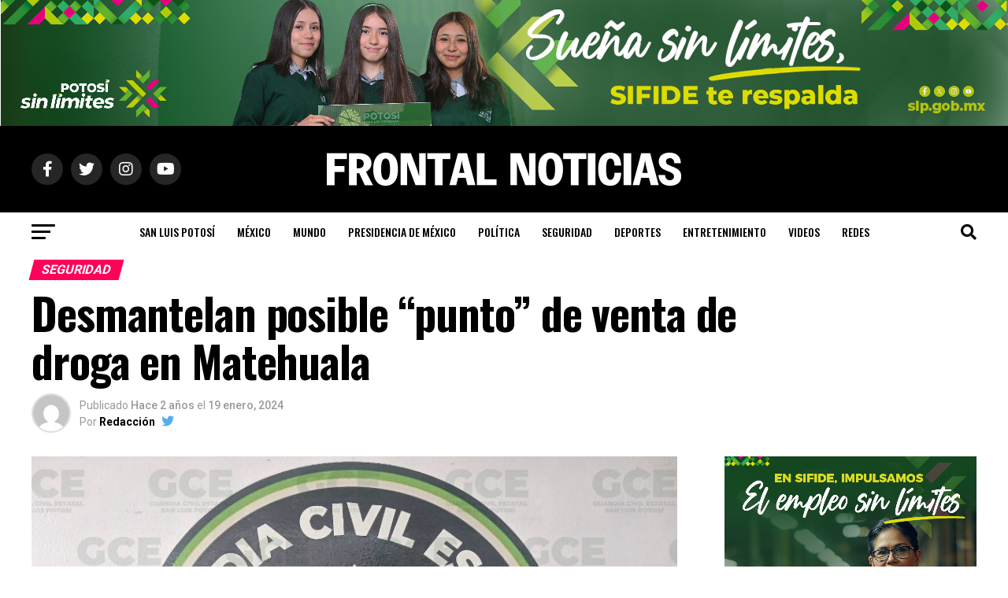

--- FILE ---
content_type: text/html; charset=UTF-8
request_url: https://www.frontalnoticias.com/seguridad/desmantelan-posible-punto-de-venta-de-droga-en-matehuala/
body_size: 169708
content:
<!DOCTYPE html>
<html lang="es">
<head>
<meta charset="UTF-8" >
<meta name="viewport" id="viewport" content="width=device-width, initial-scale=1.0, maximum-scale=5.0, minimum-scale=1.0, user-scalable=yes" />
<link rel="pingback" href="https://www.frontalnoticias.com/xmlrpc.php" />
<meta property="og:type" content="article" />
					<meta property="og:image" content="https://www.frontalnoticias.com/wp-content/uploads/2024/01/e33420c4-0061-4050-85a2-ac81fc30ff9b-861x600.jpeg" />
		<meta name="twitter:image" content="https://www.frontalnoticias.com/wp-content/uploads/2024/01/e33420c4-0061-4050-85a2-ac81fc30ff9b-861x600.jpeg" />
	<meta property="og:url" content="https://www.frontalnoticias.com/seguridad/desmantelan-posible-punto-de-venta-de-droga-en-matehuala/" />
<meta property="og:title" content="Desmantelan posible “punto” de venta de droga en Matehuala" />
<meta property="og:description" content="Se sacó del mercado negro más de 100 dosis de narcóticos preparados para su comercialización individual Matehuala, S.L.P.- Acciones desplegadas por la Guardia Civil Estatal (GCE) y SEDENA, permitieron el aseguramiento 120 dosis de droga que presumiblemente serían comercializadas en un supuesto “punto” de venta que opera en la colonia San Antonio en el municipio [&hellip;]" />
<meta name="twitter:card" content="summary_large_image">
<meta name="twitter:url" content="https://www.frontalnoticias.com/seguridad/desmantelan-posible-punto-de-venta-de-droga-en-matehuala/">
<meta name="twitter:title" content="Desmantelan posible “punto” de venta de droga en Matehuala">
<meta name="twitter:description" content="Se sacó del mercado negro más de 100 dosis de narcóticos preparados para su comercialización individual Matehuala, S.L.P.- Acciones desplegadas por la Guardia Civil Estatal (GCE) y SEDENA, permitieron el aseguramiento 120 dosis de droga que presumiblemente serían comercializadas en un supuesto “punto” de venta que opera en la colonia San Antonio en el municipio [&hellip;]">
<title>Desmantelan posible “punto” de venta de droga en Matehuala &#8211; Frontal Noticias</title>
<meta name='robots' content='max-image-preview:large' />
<link rel='dns-prefetch' href='//ajax.googleapis.com' />
<link rel='dns-prefetch' href='//fonts.googleapis.com' />
<link rel="alternate" type="application/rss+xml" title="Frontal Noticias &raquo; Feed" href="https://www.frontalnoticias.com/feed/" />
<link rel="alternate" type="application/rss+xml" title="Frontal Noticias &raquo; RSS de los comentarios" href="https://www.frontalnoticias.com/comments/feed/" />
<link rel="alternate" title="oEmbed (JSON)" type="application/json+oembed" href="https://www.frontalnoticias.com/wp-json/oembed/1.0/embed?url=https%3A%2F%2Fwww.frontalnoticias.com%2Fseguridad%2Fdesmantelan-posible-punto-de-venta-de-droga-en-matehuala%2F" />
<link rel="alternate" title="oEmbed (XML)" type="text/xml+oembed" href="https://www.frontalnoticias.com/wp-json/oembed/1.0/embed?url=https%3A%2F%2Fwww.frontalnoticias.com%2Fseguridad%2Fdesmantelan-posible-punto-de-venta-de-droga-en-matehuala%2F&#038;format=xml" />
<style id='wp-img-auto-sizes-contain-inline-css' type='text/css'>
img:is([sizes=auto i],[sizes^="auto," i]){contain-intrinsic-size:3000px 1500px}
/*# sourceURL=wp-img-auto-sizes-contain-inline-css */
</style>
<style id='wp-emoji-styles-inline-css' type='text/css'>

	img.wp-smiley, img.emoji {
		display: inline !important;
		border: none !important;
		box-shadow: none !important;
		height: 1em !important;
		width: 1em !important;
		margin: 0 0.07em !important;
		vertical-align: -0.1em !important;
		background: none !important;
		padding: 0 !important;
	}
/*# sourceURL=wp-emoji-styles-inline-css */
</style>
<style id='wp-block-library-inline-css' type='text/css'>
:root{--wp-block-synced-color:#7a00df;--wp-block-synced-color--rgb:122,0,223;--wp-bound-block-color:var(--wp-block-synced-color);--wp-editor-canvas-background:#ddd;--wp-admin-theme-color:#007cba;--wp-admin-theme-color--rgb:0,124,186;--wp-admin-theme-color-darker-10:#006ba1;--wp-admin-theme-color-darker-10--rgb:0,107,160.5;--wp-admin-theme-color-darker-20:#005a87;--wp-admin-theme-color-darker-20--rgb:0,90,135;--wp-admin-border-width-focus:2px}@media (min-resolution:192dpi){:root{--wp-admin-border-width-focus:1.5px}}.wp-element-button{cursor:pointer}:root .has-very-light-gray-background-color{background-color:#eee}:root .has-very-dark-gray-background-color{background-color:#313131}:root .has-very-light-gray-color{color:#eee}:root .has-very-dark-gray-color{color:#313131}:root .has-vivid-green-cyan-to-vivid-cyan-blue-gradient-background{background:linear-gradient(135deg,#00d084,#0693e3)}:root .has-purple-crush-gradient-background{background:linear-gradient(135deg,#34e2e4,#4721fb 50%,#ab1dfe)}:root .has-hazy-dawn-gradient-background{background:linear-gradient(135deg,#faaca8,#dad0ec)}:root .has-subdued-olive-gradient-background{background:linear-gradient(135deg,#fafae1,#67a671)}:root .has-atomic-cream-gradient-background{background:linear-gradient(135deg,#fdd79a,#004a59)}:root .has-nightshade-gradient-background{background:linear-gradient(135deg,#330968,#31cdcf)}:root .has-midnight-gradient-background{background:linear-gradient(135deg,#020381,#2874fc)}:root{--wp--preset--font-size--normal:16px;--wp--preset--font-size--huge:42px}.has-regular-font-size{font-size:1em}.has-larger-font-size{font-size:2.625em}.has-normal-font-size{font-size:var(--wp--preset--font-size--normal)}.has-huge-font-size{font-size:var(--wp--preset--font-size--huge)}.has-text-align-center{text-align:center}.has-text-align-left{text-align:left}.has-text-align-right{text-align:right}.has-fit-text{white-space:nowrap!important}#end-resizable-editor-section{display:none}.aligncenter{clear:both}.items-justified-left{justify-content:flex-start}.items-justified-center{justify-content:center}.items-justified-right{justify-content:flex-end}.items-justified-space-between{justify-content:space-between}.screen-reader-text{border:0;clip-path:inset(50%);height:1px;margin:-1px;overflow:hidden;padding:0;position:absolute;width:1px;word-wrap:normal!important}.screen-reader-text:focus{background-color:#ddd;clip-path:none;color:#444;display:block;font-size:1em;height:auto;left:5px;line-height:normal;padding:15px 23px 14px;text-decoration:none;top:5px;width:auto;z-index:100000}html :where(.has-border-color){border-style:solid}html :where([style*=border-top-color]){border-top-style:solid}html :where([style*=border-right-color]){border-right-style:solid}html :where([style*=border-bottom-color]){border-bottom-style:solid}html :where([style*=border-left-color]){border-left-style:solid}html :where([style*=border-width]){border-style:solid}html :where([style*=border-top-width]){border-top-style:solid}html :where([style*=border-right-width]){border-right-style:solid}html :where([style*=border-bottom-width]){border-bottom-style:solid}html :where([style*=border-left-width]){border-left-style:solid}html :where(img[class*=wp-image-]){height:auto;max-width:100%}:where(figure){margin:0 0 1em}html :where(.is-position-sticky){--wp-admin--admin-bar--position-offset:var(--wp-admin--admin-bar--height,0px)}@media screen and (max-width:600px){html :where(.is-position-sticky){--wp-admin--admin-bar--position-offset:0px}}

/*# sourceURL=wp-block-library-inline-css */
</style><style id='global-styles-inline-css' type='text/css'>
:root{--wp--preset--aspect-ratio--square: 1;--wp--preset--aspect-ratio--4-3: 4/3;--wp--preset--aspect-ratio--3-4: 3/4;--wp--preset--aspect-ratio--3-2: 3/2;--wp--preset--aspect-ratio--2-3: 2/3;--wp--preset--aspect-ratio--16-9: 16/9;--wp--preset--aspect-ratio--9-16: 9/16;--wp--preset--color--black: #000000;--wp--preset--color--cyan-bluish-gray: #abb8c3;--wp--preset--color--white: #ffffff;--wp--preset--color--pale-pink: #f78da7;--wp--preset--color--vivid-red: #cf2e2e;--wp--preset--color--luminous-vivid-orange: #ff6900;--wp--preset--color--luminous-vivid-amber: #fcb900;--wp--preset--color--light-green-cyan: #7bdcb5;--wp--preset--color--vivid-green-cyan: #00d084;--wp--preset--color--pale-cyan-blue: #8ed1fc;--wp--preset--color--vivid-cyan-blue: #0693e3;--wp--preset--color--vivid-purple: #9b51e0;--wp--preset--gradient--vivid-cyan-blue-to-vivid-purple: linear-gradient(135deg,rgb(6,147,227) 0%,rgb(155,81,224) 100%);--wp--preset--gradient--light-green-cyan-to-vivid-green-cyan: linear-gradient(135deg,rgb(122,220,180) 0%,rgb(0,208,130) 100%);--wp--preset--gradient--luminous-vivid-amber-to-luminous-vivid-orange: linear-gradient(135deg,rgb(252,185,0) 0%,rgb(255,105,0) 100%);--wp--preset--gradient--luminous-vivid-orange-to-vivid-red: linear-gradient(135deg,rgb(255,105,0) 0%,rgb(207,46,46) 100%);--wp--preset--gradient--very-light-gray-to-cyan-bluish-gray: linear-gradient(135deg,rgb(238,238,238) 0%,rgb(169,184,195) 100%);--wp--preset--gradient--cool-to-warm-spectrum: linear-gradient(135deg,rgb(74,234,220) 0%,rgb(151,120,209) 20%,rgb(207,42,186) 40%,rgb(238,44,130) 60%,rgb(251,105,98) 80%,rgb(254,248,76) 100%);--wp--preset--gradient--blush-light-purple: linear-gradient(135deg,rgb(255,206,236) 0%,rgb(152,150,240) 100%);--wp--preset--gradient--blush-bordeaux: linear-gradient(135deg,rgb(254,205,165) 0%,rgb(254,45,45) 50%,rgb(107,0,62) 100%);--wp--preset--gradient--luminous-dusk: linear-gradient(135deg,rgb(255,203,112) 0%,rgb(199,81,192) 50%,rgb(65,88,208) 100%);--wp--preset--gradient--pale-ocean: linear-gradient(135deg,rgb(255,245,203) 0%,rgb(182,227,212) 50%,rgb(51,167,181) 100%);--wp--preset--gradient--electric-grass: linear-gradient(135deg,rgb(202,248,128) 0%,rgb(113,206,126) 100%);--wp--preset--gradient--midnight: linear-gradient(135deg,rgb(2,3,129) 0%,rgb(40,116,252) 100%);--wp--preset--font-size--small: 13px;--wp--preset--font-size--medium: 20px;--wp--preset--font-size--large: 36px;--wp--preset--font-size--x-large: 42px;--wp--preset--spacing--20: 0.44rem;--wp--preset--spacing--30: 0.67rem;--wp--preset--spacing--40: 1rem;--wp--preset--spacing--50: 1.5rem;--wp--preset--spacing--60: 2.25rem;--wp--preset--spacing--70: 3.38rem;--wp--preset--spacing--80: 5.06rem;--wp--preset--shadow--natural: 6px 6px 9px rgba(0, 0, 0, 0.2);--wp--preset--shadow--deep: 12px 12px 50px rgba(0, 0, 0, 0.4);--wp--preset--shadow--sharp: 6px 6px 0px rgba(0, 0, 0, 0.2);--wp--preset--shadow--outlined: 6px 6px 0px -3px rgb(255, 255, 255), 6px 6px rgb(0, 0, 0);--wp--preset--shadow--crisp: 6px 6px 0px rgb(0, 0, 0);}:where(.is-layout-flex){gap: 0.5em;}:where(.is-layout-grid){gap: 0.5em;}body .is-layout-flex{display: flex;}.is-layout-flex{flex-wrap: wrap;align-items: center;}.is-layout-flex > :is(*, div){margin: 0;}body .is-layout-grid{display: grid;}.is-layout-grid > :is(*, div){margin: 0;}:where(.wp-block-columns.is-layout-flex){gap: 2em;}:where(.wp-block-columns.is-layout-grid){gap: 2em;}:where(.wp-block-post-template.is-layout-flex){gap: 1.25em;}:where(.wp-block-post-template.is-layout-grid){gap: 1.25em;}.has-black-color{color: var(--wp--preset--color--black) !important;}.has-cyan-bluish-gray-color{color: var(--wp--preset--color--cyan-bluish-gray) !important;}.has-white-color{color: var(--wp--preset--color--white) !important;}.has-pale-pink-color{color: var(--wp--preset--color--pale-pink) !important;}.has-vivid-red-color{color: var(--wp--preset--color--vivid-red) !important;}.has-luminous-vivid-orange-color{color: var(--wp--preset--color--luminous-vivid-orange) !important;}.has-luminous-vivid-amber-color{color: var(--wp--preset--color--luminous-vivid-amber) !important;}.has-light-green-cyan-color{color: var(--wp--preset--color--light-green-cyan) !important;}.has-vivid-green-cyan-color{color: var(--wp--preset--color--vivid-green-cyan) !important;}.has-pale-cyan-blue-color{color: var(--wp--preset--color--pale-cyan-blue) !important;}.has-vivid-cyan-blue-color{color: var(--wp--preset--color--vivid-cyan-blue) !important;}.has-vivid-purple-color{color: var(--wp--preset--color--vivid-purple) !important;}.has-black-background-color{background-color: var(--wp--preset--color--black) !important;}.has-cyan-bluish-gray-background-color{background-color: var(--wp--preset--color--cyan-bluish-gray) !important;}.has-white-background-color{background-color: var(--wp--preset--color--white) !important;}.has-pale-pink-background-color{background-color: var(--wp--preset--color--pale-pink) !important;}.has-vivid-red-background-color{background-color: var(--wp--preset--color--vivid-red) !important;}.has-luminous-vivid-orange-background-color{background-color: var(--wp--preset--color--luminous-vivid-orange) !important;}.has-luminous-vivid-amber-background-color{background-color: var(--wp--preset--color--luminous-vivid-amber) !important;}.has-light-green-cyan-background-color{background-color: var(--wp--preset--color--light-green-cyan) !important;}.has-vivid-green-cyan-background-color{background-color: var(--wp--preset--color--vivid-green-cyan) !important;}.has-pale-cyan-blue-background-color{background-color: var(--wp--preset--color--pale-cyan-blue) !important;}.has-vivid-cyan-blue-background-color{background-color: var(--wp--preset--color--vivid-cyan-blue) !important;}.has-vivid-purple-background-color{background-color: var(--wp--preset--color--vivid-purple) !important;}.has-black-border-color{border-color: var(--wp--preset--color--black) !important;}.has-cyan-bluish-gray-border-color{border-color: var(--wp--preset--color--cyan-bluish-gray) !important;}.has-white-border-color{border-color: var(--wp--preset--color--white) !important;}.has-pale-pink-border-color{border-color: var(--wp--preset--color--pale-pink) !important;}.has-vivid-red-border-color{border-color: var(--wp--preset--color--vivid-red) !important;}.has-luminous-vivid-orange-border-color{border-color: var(--wp--preset--color--luminous-vivid-orange) !important;}.has-luminous-vivid-amber-border-color{border-color: var(--wp--preset--color--luminous-vivid-amber) !important;}.has-light-green-cyan-border-color{border-color: var(--wp--preset--color--light-green-cyan) !important;}.has-vivid-green-cyan-border-color{border-color: var(--wp--preset--color--vivid-green-cyan) !important;}.has-pale-cyan-blue-border-color{border-color: var(--wp--preset--color--pale-cyan-blue) !important;}.has-vivid-cyan-blue-border-color{border-color: var(--wp--preset--color--vivid-cyan-blue) !important;}.has-vivid-purple-border-color{border-color: var(--wp--preset--color--vivid-purple) !important;}.has-vivid-cyan-blue-to-vivid-purple-gradient-background{background: var(--wp--preset--gradient--vivid-cyan-blue-to-vivid-purple) !important;}.has-light-green-cyan-to-vivid-green-cyan-gradient-background{background: var(--wp--preset--gradient--light-green-cyan-to-vivid-green-cyan) !important;}.has-luminous-vivid-amber-to-luminous-vivid-orange-gradient-background{background: var(--wp--preset--gradient--luminous-vivid-amber-to-luminous-vivid-orange) !important;}.has-luminous-vivid-orange-to-vivid-red-gradient-background{background: var(--wp--preset--gradient--luminous-vivid-orange-to-vivid-red) !important;}.has-very-light-gray-to-cyan-bluish-gray-gradient-background{background: var(--wp--preset--gradient--very-light-gray-to-cyan-bluish-gray) !important;}.has-cool-to-warm-spectrum-gradient-background{background: var(--wp--preset--gradient--cool-to-warm-spectrum) !important;}.has-blush-light-purple-gradient-background{background: var(--wp--preset--gradient--blush-light-purple) !important;}.has-blush-bordeaux-gradient-background{background: var(--wp--preset--gradient--blush-bordeaux) !important;}.has-luminous-dusk-gradient-background{background: var(--wp--preset--gradient--luminous-dusk) !important;}.has-pale-ocean-gradient-background{background: var(--wp--preset--gradient--pale-ocean) !important;}.has-electric-grass-gradient-background{background: var(--wp--preset--gradient--electric-grass) !important;}.has-midnight-gradient-background{background: var(--wp--preset--gradient--midnight) !important;}.has-small-font-size{font-size: var(--wp--preset--font-size--small) !important;}.has-medium-font-size{font-size: var(--wp--preset--font-size--medium) !important;}.has-large-font-size{font-size: var(--wp--preset--font-size--large) !important;}.has-x-large-font-size{font-size: var(--wp--preset--font-size--x-large) !important;}
/*# sourceURL=global-styles-inline-css */
</style>

<style id='classic-theme-styles-inline-css' type='text/css'>
/*! This file is auto-generated */
.wp-block-button__link{color:#fff;background-color:#32373c;border-radius:9999px;box-shadow:none;text-decoration:none;padding:calc(.667em + 2px) calc(1.333em + 2px);font-size:1.125em}.wp-block-file__button{background:#32373c;color:#fff;text-decoration:none}
/*# sourceURL=/wp-includes/css/classic-themes.min.css */
</style>
<link rel='stylesheet' id='contact-form-7-css' href='https://www.frontalnoticias.com/wp-content/plugins/contact-form-7/includes/css/styles.css?ver=6.1.4' type='text/css' media='all' />
<link rel='stylesheet' id='theiaPostSlider-css' href='https://www.frontalnoticias.com/wp-content/plugins/theia-post-slider/css/font-theme.css?ver=1.15.1' type='text/css' media='all' />
<style id='theiaPostSlider-inline-css' type='text/css'>


				.theiaPostSlider_nav.fontTheme ._title,
				.theiaPostSlider_nav.fontTheme ._text {
					line-height: 48px;
				}
	
				.theiaPostSlider_nav.fontTheme ._button {
					color: #f08100;
				}
	
				.theiaPostSlider_nav.fontTheme ._button ._2 span {
					font-size: 48px;
					line-height: 48px;
				}
	
				.theiaPostSlider_nav.fontTheme ._button:hover,
				.theiaPostSlider_nav.fontTheme ._button:focus {
					color: #ffa338;
				}
	
				.theiaPostSlider_nav.fontTheme ._disabled {
					color: #777777 !important;
				}
			
/*# sourceURL=theiaPostSlider-inline-css */
</style>
<link rel='stylesheet' id='theiaPostSlider-font-css' href='https://www.frontalnoticias.com/wp-content/plugins/theia-post-slider/fonts/style.css?ver=1.15.1' type='text/css' media='all' />
<link rel='stylesheet' id='widgetopts-styles-css' href='https://www.frontalnoticias.com/wp-content/plugins/widget-options/assets/css/widget-options.css?ver=4.1.3' type='text/css' media='all' />
<link rel='stylesheet' id='ql-jquery-ui-css' href='//ajax.googleapis.com/ajax/libs/jqueryui/1.12.1/themes/smoothness/jquery-ui.css?ver=5ccffcad492d4553bbec3abe4fbb675a' type='text/css' media='all' />
<link rel='stylesheet' id='mvp-custom-style-css' href='https://www.frontalnoticias.com/wp-content/themes/zox-news/style.css?ver=5ccffcad492d4553bbec3abe4fbb675a' type='text/css' media='all' />
<style id='mvp-custom-style-inline-css' type='text/css'>


#mvp-wallpaper {
	background: url() no-repeat 50% 0;
	}

#mvp-foot-copy a {
	color: #0be6af;
	}

#mvp-content-main p a,
#mvp-content-main ul a,
#mvp-content-main ol a,
.mvp-post-add-main p a,
.mvp-post-add-main ul a,
.mvp-post-add-main ol a {
	box-shadow: inset 0 -4px 0 #0be6af;
	}

#mvp-content-main p a:hover,
#mvp-content-main ul a:hover,
#mvp-content-main ol a:hover,
.mvp-post-add-main p a:hover,
.mvp-post-add-main ul a:hover,
.mvp-post-add-main ol a:hover {
	background: #0be6af;
	}

a,
a:visited,
.post-info-name a,
.woocommerce .woocommerce-breadcrumb a {
	color: #ff005b;
	}

#mvp-side-wrap a:hover {
	color: #ff005b;
	}

.mvp-fly-top:hover,
.mvp-vid-box-wrap,
ul.mvp-soc-mob-list li.mvp-soc-mob-com {
	background: #0be6af;
	}

nav.mvp-fly-nav-menu ul li.menu-item-has-children:after,
.mvp-feat1-left-wrap span.mvp-cd-cat,
.mvp-widget-feat1-top-story span.mvp-cd-cat,
.mvp-widget-feat2-left-cont span.mvp-cd-cat,
.mvp-widget-dark-feat span.mvp-cd-cat,
.mvp-widget-dark-sub span.mvp-cd-cat,
.mvp-vid-wide-text span.mvp-cd-cat,
.mvp-feat2-top-text span.mvp-cd-cat,
.mvp-feat3-main-story span.mvp-cd-cat,
.mvp-feat3-sub-text span.mvp-cd-cat,
.mvp-feat4-main-text span.mvp-cd-cat,
.woocommerce-message:before,
.woocommerce-info:before,
.woocommerce-message:before {
	color: #0be6af;
	}

#searchform input,
.mvp-authors-name {
	border-bottom: 1px solid #0be6af;
	}

.mvp-fly-top:hover {
	border-top: 1px solid #0be6af;
	border-left: 1px solid #0be6af;
	border-bottom: 1px solid #0be6af;
	}

.woocommerce .widget_price_filter .ui-slider .ui-slider-handle,
.woocommerce #respond input#submit.alt,
.woocommerce a.button.alt,
.woocommerce button.button.alt,
.woocommerce input.button.alt,
.woocommerce #respond input#submit.alt:hover,
.woocommerce a.button.alt:hover,
.woocommerce button.button.alt:hover,
.woocommerce input.button.alt:hover {
	background-color: #0be6af;
	}

.woocommerce-error,
.woocommerce-info,
.woocommerce-message {
	border-top-color: #0be6af;
	}

ul.mvp-feat1-list-buts li.active span.mvp-feat1-list-but,
span.mvp-widget-home-title,
span.mvp-post-cat,
span.mvp-feat1-pop-head {
	background: #ff005b;
	}

.woocommerce span.onsale {
	background-color: #ff005b;
	}

.mvp-widget-feat2-side-more-but,
.woocommerce .star-rating span:before,
span.mvp-prev-next-label,
.mvp-cat-date-wrap .sticky {
	color: #ff005b !important;
	}

#mvp-main-nav-top,
#mvp-fly-wrap,
.mvp-soc-mob-right,
#mvp-main-nav-small-cont {
	background: #000000;
	}

#mvp-main-nav-small .mvp-fly-but-wrap span,
#mvp-main-nav-small .mvp-search-but-wrap span,
.mvp-nav-top-left .mvp-fly-but-wrap span,
#mvp-fly-wrap .mvp-fly-but-wrap span {
	background: #555555;
	}

.mvp-nav-top-right .mvp-nav-search-but,
span.mvp-fly-soc-head,
.mvp-soc-mob-right i,
#mvp-main-nav-small span.mvp-nav-search-but,
#mvp-main-nav-small .mvp-nav-menu ul li a  {
	color: #555555;
	}

#mvp-main-nav-small .mvp-nav-menu ul li.menu-item-has-children a:after {
	border-color: #555555 transparent transparent transparent;
	}

#mvp-nav-top-wrap span.mvp-nav-search-but:hover,
#mvp-main-nav-small span.mvp-nav-search-but:hover {
	color: #0be6af;
	}

#mvp-nav-top-wrap .mvp-fly-but-wrap:hover span,
#mvp-main-nav-small .mvp-fly-but-wrap:hover span,
span.mvp-woo-cart-num:hover {
	background: #0be6af;
	}

#mvp-main-nav-bot-cont {
	background: #ffffff;
	}

#mvp-nav-bot-wrap .mvp-fly-but-wrap span,
#mvp-nav-bot-wrap .mvp-search-but-wrap span {
	background: #000000;
	}

#mvp-nav-bot-wrap span.mvp-nav-search-but,
#mvp-nav-bot-wrap .mvp-nav-menu ul li a {
	color: #000000;
	}

#mvp-nav-bot-wrap .mvp-nav-menu ul li.menu-item-has-children a:after {
	border-color: #000000 transparent transparent transparent;
	}

.mvp-nav-menu ul li:hover a {
	border-bottom: 5px solid #0be6af;
	}

#mvp-nav-bot-wrap .mvp-fly-but-wrap:hover span {
	background: #0be6af;
	}

#mvp-nav-bot-wrap span.mvp-nav-search-but:hover {
	color: #0be6af;
	}

body,
.mvp-feat1-feat-text p,
.mvp-feat2-top-text p,
.mvp-feat3-main-text p,
.mvp-feat3-sub-text p,
#searchform input,
.mvp-author-info-text,
span.mvp-post-excerpt,
.mvp-nav-menu ul li ul.sub-menu li a,
nav.mvp-fly-nav-menu ul li a,
.mvp-ad-label,
span.mvp-feat-caption,
.mvp-post-tags a,
.mvp-post-tags a:visited,
span.mvp-author-box-name a,
#mvp-author-box-text p,
.mvp-post-gallery-text p,
ul.mvp-soc-mob-list li span,
#comments,
h3#reply-title,
h2.comments,
#mvp-foot-copy p,
span.mvp-fly-soc-head,
.mvp-post-tags-header,
span.mvp-prev-next-label,
span.mvp-post-add-link-but,
#mvp-comments-button a,
#mvp-comments-button span.mvp-comment-but-text,
.woocommerce ul.product_list_widget span.product-title,
.woocommerce ul.product_list_widget li a,
.woocommerce #reviews #comments ol.commentlist li .comment-text p.meta,
.woocommerce div.product p.price,
.woocommerce div.product p.price ins,
.woocommerce div.product p.price del,
.woocommerce ul.products li.product .price del,
.woocommerce ul.products li.product .price ins,
.woocommerce ul.products li.product .price,
.woocommerce #respond input#submit,
.woocommerce a.button,
.woocommerce button.button,
.woocommerce input.button,
.woocommerce .widget_price_filter .price_slider_amount .button,
.woocommerce span.onsale,
.woocommerce-review-link,
#woo-content p.woocommerce-result-count,
.woocommerce div.product .woocommerce-tabs ul.tabs li a,
a.mvp-inf-more-but,
span.mvp-cont-read-but,
span.mvp-cd-cat,
span.mvp-cd-date,
.mvp-feat4-main-text p,
span.mvp-woo-cart-num,
span.mvp-widget-home-title2,
.wp-caption,
#mvp-content-main p.wp-caption-text,
.gallery-caption,
.mvp-post-add-main p.wp-caption-text,
#bbpress-forums,
#bbpress-forums p,
.protected-post-form input,
#mvp-feat6-text p {
	font-family: 'Roboto', sans-serif;
	font-display: swap;
	}

.mvp-blog-story-text p,
span.mvp-author-page-desc,
#mvp-404 p,
.mvp-widget-feat1-bot-text p,
.mvp-widget-feat2-left-text p,
.mvp-flex-story-text p,
.mvp-search-text p,
#mvp-content-main p,
.mvp-post-add-main p,
#mvp-content-main ul li,
#mvp-content-main ol li,
.rwp-summary,
.rwp-u-review__comment,
.mvp-feat5-mid-main-text p,
.mvp-feat5-small-main-text p,
#mvp-content-main .wp-block-button__link,
.wp-block-audio figcaption,
.wp-block-video figcaption,
.wp-block-embed figcaption,
.wp-block-verse pre,
pre.wp-block-verse {
	font-family: 'PT Serif', sans-serif;
	font-display: swap;
	}

.mvp-nav-menu ul li a,
#mvp-foot-menu ul li a {
	font-family: 'Oswald', sans-serif;
	font-display: swap;
	}


.mvp-feat1-sub-text h2,
.mvp-feat1-pop-text h2,
.mvp-feat1-list-text h2,
.mvp-widget-feat1-top-text h2,
.mvp-widget-feat1-bot-text h2,
.mvp-widget-dark-feat-text h2,
.mvp-widget-dark-sub-text h2,
.mvp-widget-feat2-left-text h2,
.mvp-widget-feat2-right-text h2,
.mvp-blog-story-text h2,
.mvp-flex-story-text h2,
.mvp-vid-wide-more-text p,
.mvp-prev-next-text p,
.mvp-related-text,
.mvp-post-more-text p,
h2.mvp-authors-latest a,
.mvp-feat2-bot-text h2,
.mvp-feat3-sub-text h2,
.mvp-feat3-main-text h2,
.mvp-feat4-main-text h2,
.mvp-feat5-text h2,
.mvp-feat5-mid-main-text h2,
.mvp-feat5-small-main-text h2,
.mvp-feat5-mid-sub-text h2,
#mvp-feat6-text h2,
.alp-related-posts-wrapper .alp-related-post .post-title {
	font-family: 'Oswald', sans-serif;
	font-display: swap;
	}

.mvp-feat2-top-text h2,
.mvp-feat1-feat-text h2,
h1.mvp-post-title,
h1.mvp-post-title-wide,
.mvp-drop-nav-title h4,
#mvp-content-main blockquote p,
.mvp-post-add-main blockquote p,
#mvp-content-main p.has-large-font-size,
#mvp-404 h1,
#woo-content h1.page-title,
.woocommerce div.product .product_title,
.woocommerce ul.products li.product h3,
.alp-related-posts .current .post-title {
	font-family: 'Oswald', sans-serif;
	font-display: swap;
	}

span.mvp-feat1-pop-head,
.mvp-feat1-pop-text:before,
span.mvp-feat1-list-but,
span.mvp-widget-home-title,
.mvp-widget-feat2-side-more,
span.mvp-post-cat,
span.mvp-page-head,
h1.mvp-author-top-head,
.mvp-authors-name,
#mvp-content-main h1,
#mvp-content-main h2,
#mvp-content-main h3,
#mvp-content-main h4,
#mvp-content-main h5,
#mvp-content-main h6,
.woocommerce .related h2,
.woocommerce div.product .woocommerce-tabs .panel h2,
.woocommerce div.product .product_title,
.mvp-feat5-side-list .mvp-feat1-list-img:after {
	font-family: 'Roboto', sans-serif;
	font-display: swap;
	}

	

	.mvp-nav-links {
		display: none;
		}
		

	@media screen and (max-width: 479px) {
		.single #mvp-content-body-top {
			max-height: 400px;
			}
		.single .mvp-cont-read-but-wrap {
			display: inline;
			}
		}
		

	.alp-advert {
		display: none;
	}
	.alp-related-posts-wrapper .alp-related-posts .current {
		margin: 0 0 10px;
	}
		
/*# sourceURL=mvp-custom-style-inline-css */
</style>
<link rel='stylesheet' id='mvp-reset-css' href='https://www.frontalnoticias.com/wp-content/themes/zox-news/css/reset.css?ver=5ccffcad492d4553bbec3abe4fbb675a' type='text/css' media='all' />
<link rel='stylesheet' id='fontawesome-css' href='https://www.frontalnoticias.com/wp-content/themes/zox-news/font-awesome/css/all.css?ver=5ccffcad492d4553bbec3abe4fbb675a' type='text/css' media='all' />
<link crossorigin="anonymous" rel='stylesheet' id='mvp-fonts-css' href='//fonts.googleapis.com/css?family=Roboto%3A300%2C400%2C700%2C900%7COswald%3A400%2C700%7CAdvent+Pro%3A700%7COpen+Sans%3A700%7CAnton%3A400Oswald%3A100%2C200%2C300%2C400%2C500%2C600%2C700%2C800%2C900%7COswald%3A100%2C200%2C300%2C400%2C500%2C600%2C700%2C800%2C900%7CRoboto%3A100%2C200%2C300%2C400%2C500%2C600%2C700%2C800%2C900%7CRoboto%3A100%2C200%2C300%2C400%2C500%2C600%2C700%2C800%2C900%7CPT+Serif%3A100%2C200%2C300%2C400%2C500%2C600%2C700%2C800%2C900%7COswald%3A100%2C200%2C300%2C400%2C500%2C600%2C700%2C800%2C900%26subset%3Dlatin%2Clatin-ext%2Ccyrillic%2Ccyrillic-ext%2Cgreek-ext%2Cgreek%2Cvietnamese%26display%3Dswap' type='text/css' media='all' />
<link rel='stylesheet' id='mvp-media-queries-css' href='https://www.frontalnoticias.com/wp-content/themes/zox-news/css/media-queries.css?ver=5ccffcad492d4553bbec3abe4fbb675a' type='text/css' media='all' />
<script type="text/javascript" src="https://www.frontalnoticias.com/wp-includes/js/jquery/jquery.min.js?ver=3.7.1" id="jquery-core-js"></script>
<script type="text/javascript" src="https://www.frontalnoticias.com/wp-includes/js/jquery/jquery-migrate.min.js?ver=3.4.1" id="jquery-migrate-js"></script>
<script type="text/javascript" src="https://www.frontalnoticias.com/wp-content/plugins/theia-post-slider/js/balupton-history.js/jquery.history.js?ver=1.7.1" id="history.js-js"></script>
<script type="text/javascript" src="https://www.frontalnoticias.com/wp-content/plugins/theia-post-slider/js/async.min.js?ver=14.09.2014" id="async.js-js"></script>
<script type="text/javascript" src="https://www.frontalnoticias.com/wp-content/plugins/theia-post-slider/js/tps.js?ver=1.15.1" id="theiaPostSlider/theiaPostSlider.js-js"></script>
<script type="text/javascript" src="https://www.frontalnoticias.com/wp-content/plugins/theia-post-slider/js/main.js?ver=1.15.1" id="theiaPostSlider/main.js-js"></script>
<script type="text/javascript" src="https://www.frontalnoticias.com/wp-content/plugins/theia-post-slider/js/tps-transition-slide.js?ver=1.15.1" id="theiaPostSlider/transition.js-js"></script>
<link rel="https://api.w.org/" href="https://www.frontalnoticias.com/wp-json/" /><link rel="alternate" title="JSON" type="application/json" href="https://www.frontalnoticias.com/wp-json/wp/v2/posts/179295" /><!-- Analytics by WP Statistics - https://wp-statistics.com -->
<link rel="amphtml" href="https://www.frontalnoticias.com/seguridad/desmantelan-posible-punto-de-venta-de-droga-en-matehuala/?amp=1"><link rel="icon" href="https://www.frontalnoticias.com/wp-content/uploads/2021/12/cropped-favicon-32x32.png" sizes="32x32" />
<link rel="icon" href="https://www.frontalnoticias.com/wp-content/uploads/2021/12/cropped-favicon-192x192.png" sizes="192x192" />
<link rel="apple-touch-icon" href="https://www.frontalnoticias.com/wp-content/uploads/2021/12/cropped-favicon-180x180.png" />
<meta name="msapplication-TileImage" content="https://www.frontalnoticias.com/wp-content/uploads/2021/12/cropped-favicon-270x270.png" />
		<style type="text/css" id="wp-custom-css">
			.mvp-feat1-feat-text h2 {
font-size: 3.2rem !important;
font-weight: 700 !important;
line-height: .95 !important;
}

.single-post #mvp-post-add-wrap {display: none;}

.custom-html-widget {
	text-align: center;
}		</style>
		</head>
<body data-rsssl=1 class="wp-singular post-template-default single single-post postid-179295 single-format-standard wp-embed-responsive wp-theme-zox-news theiaPostSlider_body">
	<div id="mvp-fly-wrap">
	<div id="mvp-fly-menu-top" class="left relative">
		<div class="mvp-fly-top-out left relative">
			<div class="mvp-fly-top-in">
				<div id="mvp-fly-logo" class="left relative">
											<a href="https://www.frontalnoticias.com/"><img src="https://www.frontalnoticias.com/wp-content/uploads/2023/09/front-n_logo.png" alt="Frontal Noticias" data-rjs="2" /></a>
									</div><!--mvp-fly-logo-->
			</div><!--mvp-fly-top-in-->
			<div class="mvp-fly-but-wrap mvp-fly-but-menu mvp-fly-but-click">
				<span></span>
				<span></span>
				<span></span>
				<span></span>
			</div><!--mvp-fly-but-wrap-->
		</div><!--mvp-fly-top-out-->
	</div><!--mvp-fly-menu-top-->
	<div id="mvp-fly-menu-wrap">
		<nav class="mvp-fly-nav-menu left relative">
			<div class="menu-mobile-menu-container"><ul id="menu-mobile-menu" class="menu"><li id="menu-item-334" class="menu-item menu-item-type-custom menu-item-object-custom menu-item-334"><a href="/">Inicio</a></li>
<li id="menu-item-15193" class="menu-item menu-item-type-post_type menu-item-object-page menu-item-15193"><a href="https://www.frontalnoticias.com/quienes-somos/">Quiénes Somos</a></li>
<li id="menu-item-15192" class="menu-item menu-item-type-post_type menu-item-object-page menu-item-15192"><a href="https://www.frontalnoticias.com/contacto/">Contacto</a></li>
<li id="menu-item-2532" class="menu-item menu-item-type-custom menu-item-object-custom menu-item-2532"><a href="https://www.frontalnoticias.com/wp-login.php">Login</a></li>
</ul></div>		</nav>
	</div><!--mvp-fly-menu-wrap-->
	<div id="mvp-fly-soc-wrap">
		<span class="mvp-fly-soc-head">Conéctate con nosotros</span>
		<ul class="mvp-fly-soc-list left relative">
							<li><a href="https://www.facebook.com/pg/frontalnoticiasslp/posts/" target="_blank" class="fab fa-facebook-f"></a></li>
										<li><a href="https://twitter.com/frontalnoticias" target="_blank" class="fab fa-twitter"></a></li>
													<li><a href="https://www.instagram.com/frontalnoticias/" target="_blank" class="fab fa-instagram"></a></li>
													<li><a href="https://www.youtube.com/channel/UC1KwPSybikBh-8PrvEMeqTA/videos" target="_blank" class="fab fa-youtube"></a></li>
											</ul>
	</div><!--mvp-fly-soc-wrap-->
</div><!--mvp-fly-wrap-->	<div id="mvp-site" class="left relative">
		<div id="mvp-search-wrap">
			<div id="mvp-search-box">
				<form method="get" id="searchform" action="https://www.frontalnoticias.com/">
	<input type="text" name="s" id="s" value="Buscar" onfocus='if (this.value == "Buscar") { this.value = ""; }' onblur='if (this.value == "") { this.value = "Buscar"; }' />
	<input type="hidden" id="searchsubmit" value="Buscar" />
</form>			</div><!--mvp-search-box-->
			<div class="mvp-search-but-wrap mvp-search-click">
				<span></span>
				<span></span>
			</div><!--mvp-search-but-wrap-->
		</div><!--mvp-search-wrap-->
				<div id="mvp-site-wall" class="left relative">
											<div id="mvp-leader-wrap">
					<a href="https://sifide.gob.mx/" style="border: 1px solid #f7f7f7;" target="_blank"><img src="https://www.frontalnoticias.com/wp-content/uploads/2025/06/frontal_5000x625-2.png" alt="Publicidad" /></a>				</div><!--mvp-leader-wrap-->
										<div id="mvp-site-main" class="left relative">
			<header id="mvp-main-head-wrap" class="left relative">
									<nav id="mvp-main-nav-wrap" class="left relative">
						<div id="mvp-main-nav-top" class="left relative">
							<div class="mvp-main-box">
								<div id="mvp-nav-top-wrap" class="left relative">
									<div class="mvp-nav-top-right-out left relative">
										<div class="mvp-nav-top-right-in">
											<div class="mvp-nav-top-cont left relative">
												<div class="mvp-nav-top-left-out relative">
													<div class="mvp-nav-top-left">
														<div class="mvp-nav-soc-wrap">
																															<a href="https://www.facebook.com/pg/frontalnoticiasslp/posts/" target="_blank"><span class="mvp-nav-soc-but fab fa-facebook-f"></span></a>
																																														<a href="https://twitter.com/frontalnoticias" target="_blank"><span class="mvp-nav-soc-but fab fa-twitter"></span></a>
																																														<a href="https://www.instagram.com/frontalnoticias/" target="_blank"><span class="mvp-nav-soc-but fab fa-instagram"></span></a>
																																														<a href="https://www.youtube.com/channel/UC1KwPSybikBh-8PrvEMeqTA/videos" target="_blank"><span class="mvp-nav-soc-but fab fa-youtube"></span></a>
																													</div><!--mvp-nav-soc-wrap-->
														<div class="mvp-fly-but-wrap mvp-fly-but-click left relative">
															<span></span>
															<span></span>
															<span></span>
															<span></span>
														</div><!--mvp-fly-but-wrap-->
													</div><!--mvp-nav-top-left-->
													<div class="mvp-nav-top-left-in">
														<div class="mvp-nav-top-mid left relative" itemscope itemtype="http://schema.org/Organization">
																															<a class="mvp-nav-logo-reg" itemprop="url" href="https://www.frontalnoticias.com/"><img itemprop="logo" src="https://www.frontalnoticias.com/wp-content/uploads/2023/09/front-n_logo.png" alt="Frontal Noticias" data-rjs="2" /></a>
																																														<a class="mvp-nav-logo-small" href="https://www.frontalnoticias.com/"><img src="https://www.frontalnoticias.com/wp-content/uploads/2023/09/front-n_logo.png" alt="Frontal Noticias" data-rjs="2" /></a>
																																														<h2 class="mvp-logo-title">Frontal Noticias</h2>
																																														<div class="mvp-drop-nav-title left">
																	<h4>Desmantelan posible “punto” de venta de droga en Matehuala</h4>
																</div><!--mvp-drop-nav-title-->
																													</div><!--mvp-nav-top-mid-->
													</div><!--mvp-nav-top-left-in-->
												</div><!--mvp-nav-top-left-out-->
											</div><!--mvp-nav-top-cont-->
										</div><!--mvp-nav-top-right-in-->
										<div class="mvp-nav-top-right">
																						<span class="mvp-nav-search-but fa fa-search fa-2 mvp-search-click"></span>
										</div><!--mvp-nav-top-right-->
									</div><!--mvp-nav-top-right-out-->
								</div><!--mvp-nav-top-wrap-->
							</div><!--mvp-main-box-->
						</div><!--mvp-main-nav-top-->
						<div id="mvp-main-nav-bot" class="left relative">
							<div id="mvp-main-nav-bot-cont" class="left">
								<div class="mvp-main-box">
									<div id="mvp-nav-bot-wrap" class="left">
										<div class="mvp-nav-bot-right-out left">
											<div class="mvp-nav-bot-right-in">
												<div class="mvp-nav-bot-cont left">
													<div class="mvp-nav-bot-left-out">
														<div class="mvp-nav-bot-left left relative">
															<div class="mvp-fly-but-wrap mvp-fly-but-click left relative">
																<span></span>
																<span></span>
																<span></span>
																<span></span>
															</div><!--mvp-fly-but-wrap-->
														</div><!--mvp-nav-bot-left-->
														<div class="mvp-nav-bot-left-in">
															<div class="mvp-nav-menu left">
																<div class="menu-menu-frontal-noticias-container"><ul id="menu-menu-frontal-noticias" class="menu"><li id="menu-item-1452" class="mimit-megamenu dropdown yamm-fw menu-item menu-item-type-taxonomy menu-item-object-category menu-item-1452 mvp-mega-dropdown"><a href="https://www.frontalnoticias.com/category/san-luis-potosi/">San Luis Potosí</a><div class="mvp-mega-dropdown"><div class="mvp-main-box"><ul class="mvp-mega-list"><li><a href="https://www.frontalnoticias.com/san-luis-potosi/mafalda-llega-temporalmente-a-la-delegacion-la-pila/"><div class="mvp-mega-img"><img width="400" height="240" src="https://www.frontalnoticias.com/wp-content/uploads/2026/01/a00761b0-5961-41e1-9ee5-0f3983a6a139-400x240.jpeg" class="attachment-mvp-mid-thumb size-mvp-mid-thumb wp-post-image" alt="" decoding="async" loading="lazy" srcset="https://www.frontalnoticias.com/wp-content/uploads/2026/01/a00761b0-5961-41e1-9ee5-0f3983a6a139-400x240.jpeg 400w, https://www.frontalnoticias.com/wp-content/uploads/2026/01/a00761b0-5961-41e1-9ee5-0f3983a6a139-1000x600.jpeg 1000w, https://www.frontalnoticias.com/wp-content/uploads/2026/01/a00761b0-5961-41e1-9ee5-0f3983a6a139-590x354.jpeg 590w" sizes="auto, (max-width: 400px) 100vw, 400px" /></div><p>Mafalda llega temporalmente a la delegación La Pila</p></a></li><li><a href="https://www.frontalnoticias.com/san-luis-potosi/san-luis-capital-mantiene-acciones-de-limpieza-y-embellecimiento-urbano/"><div class="mvp-mega-img"><img width="400" height="240" src="https://www.frontalnoticias.com/wp-content/uploads/2026/01/952fc8ea-d3bb-482d-ad70-c31b83ac40d6-400x240.jpeg" class="attachment-mvp-mid-thumb size-mvp-mid-thumb wp-post-image" alt="" decoding="async" loading="lazy" srcset="https://www.frontalnoticias.com/wp-content/uploads/2026/01/952fc8ea-d3bb-482d-ad70-c31b83ac40d6-400x240.jpeg 400w, https://www.frontalnoticias.com/wp-content/uploads/2026/01/952fc8ea-d3bb-482d-ad70-c31b83ac40d6-1000x600.jpeg 1000w, https://www.frontalnoticias.com/wp-content/uploads/2026/01/952fc8ea-d3bb-482d-ad70-c31b83ac40d6-590x354.jpeg 590w" sizes="auto, (max-width: 400px) 100vw, 400px" /></div><p>San Luis Capital mantiene acciones de limpieza y embellecimiento urbano</p></a></li><li><a href="https://www.frontalnoticias.com/san-luis-potosi/mas-luz-y-seguridad-san-luis-capital-atiende-fallas-de-alumbrado/"><div class="mvp-mega-img"><img width="400" height="240" src="https://www.frontalnoticias.com/wp-content/uploads/2026/01/e7a73b4c-d17d-4563-af42-31afc5c67f84-400x240.jpeg" class="attachment-mvp-mid-thumb size-mvp-mid-thumb wp-post-image" alt="" decoding="async" loading="lazy" srcset="https://www.frontalnoticias.com/wp-content/uploads/2026/01/e7a73b4c-d17d-4563-af42-31afc5c67f84-400x240.jpeg 400w, https://www.frontalnoticias.com/wp-content/uploads/2026/01/e7a73b4c-d17d-4563-af42-31afc5c67f84-1000x600.jpeg 1000w, https://www.frontalnoticias.com/wp-content/uploads/2026/01/e7a73b4c-d17d-4563-af42-31afc5c67f84-590x354.jpeg 590w" sizes="auto, (max-width: 400px) 100vw, 400px" /></div><p>Más luz y seguridad: San Luis Capital atiende fallas de alumbrado</p></a></li><li><a href="https://www.frontalnoticias.com/san-luis-potosi/inicia-el-serial-municipal-de-ciclismo-infantil-de-los-barrios-2026-con-el-respaldo-de-la-direccion-de-deporte-municipal/"><div class="mvp-mega-img"><img width="400" height="240" src="https://www.frontalnoticias.com/wp-content/uploads/2026/01/IMG_6613-400x240.jpeg" class="attachment-mvp-mid-thumb size-mvp-mid-thumb wp-post-image" alt="" decoding="async" loading="lazy" srcset="https://www.frontalnoticias.com/wp-content/uploads/2026/01/IMG_6613-400x240.jpeg 400w, https://www.frontalnoticias.com/wp-content/uploads/2026/01/IMG_6613-1000x600.jpeg 1000w, https://www.frontalnoticias.com/wp-content/uploads/2026/01/IMG_6613-590x354.jpeg 590w" sizes="auto, (max-width: 400px) 100vw, 400px" /></div><p>Inicia el Serial Municipal de Ciclismo Infantil de los Barrios 2026, con el respaldo de la Dirección de Deporte Municipal</p></a></li><li><a href="https://www.frontalnoticias.com/san-luis-potosi/consejo-consultivo-para-el-desarrollo-economico-destaca-simplificacion-de-tramites-municipales/"><div class="mvp-mega-img"><img width="400" height="240" src="https://www.frontalnoticias.com/wp-content/uploads/2026/01/6d95f3b9-6896-4e04-8ff3-76141a44a7a7-400x240.jpeg" class="attachment-mvp-mid-thumb size-mvp-mid-thumb wp-post-image" alt="" decoding="async" loading="lazy" srcset="https://www.frontalnoticias.com/wp-content/uploads/2026/01/6d95f3b9-6896-4e04-8ff3-76141a44a7a7-400x240.jpeg 400w, https://www.frontalnoticias.com/wp-content/uploads/2026/01/6d95f3b9-6896-4e04-8ff3-76141a44a7a7-1000x600.jpeg 1000w, https://www.frontalnoticias.com/wp-content/uploads/2026/01/6d95f3b9-6896-4e04-8ff3-76141a44a7a7-590x354.jpeg 590w" sizes="auto, (max-width: 400px) 100vw, 400px" /></div><p>Consejo Consultivo para el Desarrollo Económico destaca  simplificación de trámites municipales</p></a></li></ul></div></div></li>
<li id="menu-item-1457" class="mimit-megamenu dropdown yamm-fw menu-item menu-item-type-taxonomy menu-item-object-category menu-item-1457 mvp-mega-dropdown"><a href="https://www.frontalnoticias.com/category/mexico/">México</a><div class="mvp-mega-dropdown"><div class="mvp-main-box"><ul class="mvp-mega-list"><li><a href="https://www.frontalnoticias.com/mexico/gobierno-federal-difunde-lista-de-los-37-criminales-trasladados-a-eua/"><div class="mvp-mega-img"><img width="400" height="240" src="https://www.frontalnoticias.com/wp-content/uploads/2026/01/889b3621-9edf-4233-99af-0b6c3ea4736b-400x240.jpeg" class="attachment-mvp-mid-thumb size-mvp-mid-thumb wp-post-image" alt="" decoding="async" loading="lazy" srcset="https://www.frontalnoticias.com/wp-content/uploads/2026/01/889b3621-9edf-4233-99af-0b6c3ea4736b-400x240.jpeg 400w, https://www.frontalnoticias.com/wp-content/uploads/2026/01/889b3621-9edf-4233-99af-0b6c3ea4736b-1000x600.jpeg 1000w, https://www.frontalnoticias.com/wp-content/uploads/2026/01/889b3621-9edf-4233-99af-0b6c3ea4736b-590x354.jpeg 590w" sizes="auto, (max-width: 400px) 100vw, 400px" /></div><p>Gobierno federal difunde lista de los 37 criminales trasladados a EUA</p></a></li><li><a href="https://www.frontalnoticias.com/mexico/traslada-mexico-a-37-lideres-criminales-hacia-los-estados-unidos/"><div class="mvp-mega-img"><img width="400" height="240" src="https://www.frontalnoticias.com/wp-content/uploads/2026/01/G_IFUnCWYAABKVH-400x240.jpeg" class="attachment-mvp-mid-thumb size-mvp-mid-thumb wp-post-image" alt="" decoding="async" loading="lazy" srcset="https://www.frontalnoticias.com/wp-content/uploads/2026/01/G_IFUnCWYAABKVH-400x240.jpeg 400w, https://www.frontalnoticias.com/wp-content/uploads/2026/01/G_IFUnCWYAABKVH-1000x600.jpeg 1000w, https://www.frontalnoticias.com/wp-content/uploads/2026/01/G_IFUnCWYAABKVH-590x354.jpeg 590w" sizes="auto, (max-width: 400px) 100vw, 400px" /></div><p>Traslada México a 37 líderes criminales hacia los Estados Unidos</p></a></li><li><a href="https://www.frontalnoticias.com/mexico/detienen-a-secretaria-particular-de-carlos-manzo-esta-presuntamente-vinculada-con-su-asesinato/"><div class="mvp-mega-img"><img width="400" height="240" src="https://www.frontalnoticias.com/wp-content/uploads/2026/01/d182d0bb-f849-40dd-9bd3-e7d5341c2cef-400x240.jpeg" class="attachment-mvp-mid-thumb size-mvp-mid-thumb wp-post-image" alt="" decoding="async" loading="lazy" srcset="https://www.frontalnoticias.com/wp-content/uploads/2026/01/d182d0bb-f849-40dd-9bd3-e7d5341c2cef-400x240.jpeg 400w, https://www.frontalnoticias.com/wp-content/uploads/2026/01/d182d0bb-f849-40dd-9bd3-e7d5341c2cef-1000x600.jpeg 1000w, https://www.frontalnoticias.com/wp-content/uploads/2026/01/d182d0bb-f849-40dd-9bd3-e7d5341c2cef-590x354.jpeg 590w" sizes="auto, (max-width: 400px) 100vw, 400px" /></div><p>Detienen a secretaria particular de Carlos Manzo; está presuntamente vinculada con su asesinato</p></a></li><li><a href="https://www.frontalnoticias.com/mexico/accidente-del-tren-interoceanico-en-oaxaca-deja-13-muertos-y-98-heridos/"><div class="mvp-mega-img"><img width="400" height="240" src="https://www.frontalnoticias.com/wp-content/uploads/2025/12/IMG_3571-400x240.jpeg" class="attachment-mvp-mid-thumb size-mvp-mid-thumb wp-post-image" alt="" decoding="async" loading="lazy" srcset="https://www.frontalnoticias.com/wp-content/uploads/2025/12/IMG_3571-400x240.jpeg 400w, https://www.frontalnoticias.com/wp-content/uploads/2025/12/IMG_3571-590x354.jpeg 590w" sizes="auto, (max-width: 400px) 100vw, 400px" /></div><p>Accidente del Tren Interoceánico en Oaxaca deja 13 muertos y 98 heridos</p></a></li><li><a href="https://www.frontalnoticias.com/mexico/explosion-sacude-a-la-secretaria-de-seguridad-publica-de-zacatecas-el-gobierno-asegura-que-fue-una-practica-controlada/"><div class="mvp-mega-img"><img width="400" height="240" src="https://www.frontalnoticias.com/wp-content/uploads/2025/12/cd46b1ae-0daf-42c8-b222-9f7b7af07e6c-400x240.jpeg" class="attachment-mvp-mid-thumb size-mvp-mid-thumb wp-post-image" alt="" decoding="async" loading="lazy" srcset="https://www.frontalnoticias.com/wp-content/uploads/2025/12/cd46b1ae-0daf-42c8-b222-9f7b7af07e6c-400x240.jpeg 400w, https://www.frontalnoticias.com/wp-content/uploads/2025/12/cd46b1ae-0daf-42c8-b222-9f7b7af07e6c-1000x600.jpeg 1000w, https://www.frontalnoticias.com/wp-content/uploads/2025/12/cd46b1ae-0daf-42c8-b222-9f7b7af07e6c-590x354.jpeg 590w" sizes="auto, (max-width: 400px) 100vw, 400px" /></div><p>Explosión sacude a la Secretaría de Seguridad Pública de Zacatecas, el gobierno asegura que fue una práctica controlada</p></a></li></ul></div></div></li>
<li id="menu-item-1459" class="mimit-megamenu dropdown yamm-fw menu-item menu-item-type-taxonomy menu-item-object-category menu-item-1459 mvp-mega-dropdown"><a href="https://www.frontalnoticias.com/category/mundo/">Mundo</a><div class="mvp-mega-dropdown"><div class="mvp-main-box"><ul class="mvp-mega-list"><li><a href="https://www.frontalnoticias.com/mundo/captura-de-nicolas-maduro-se-concreto-en-menos-de-un-minuto/"><div class="mvp-mega-img"><img width="400" height="240" src="https://www.frontalnoticias.com/wp-content/uploads/2026/01/maduro-copia-400x240.jpg" class="attachment-mvp-mid-thumb size-mvp-mid-thumb wp-post-image" alt="" decoding="async" loading="lazy" srcset="https://www.frontalnoticias.com/wp-content/uploads/2026/01/maduro-copia-400x240.jpg 400w, https://www.frontalnoticias.com/wp-content/uploads/2026/01/maduro-copia-590x354.jpg 590w" sizes="auto, (max-width: 400px) 100vw, 400px" /></div><p>Captura de Nicolás Maduro se concretó en menos de un minuto</p></a></li><li><a href="https://www.frontalnoticias.com/mundo/eua-captura-a-nicolas-maduro-en-operativo-militar-en-venezuela/"><div class="mvp-mega-img"><img width="400" height="240" src="https://www.frontalnoticias.com/wp-content/uploads/2026/01/IMG_3728-400x240.jpeg" class="attachment-mvp-mid-thumb size-mvp-mid-thumb wp-post-image" alt="" decoding="async" loading="lazy" srcset="https://www.frontalnoticias.com/wp-content/uploads/2026/01/IMG_3728-400x240.jpeg 400w, https://www.frontalnoticias.com/wp-content/uploads/2026/01/IMG_3728-590x354.jpeg 590w" sizes="auto, (max-width: 400px) 100vw, 400px" /></div><p>EUA captura a Nicolás Maduro en operativo militar en Venezuela</p></a></li><li><a href="https://www.frontalnoticias.com/mundo/eua-descarta-pena-de-muerte-para-el-mayo-zambada-clave-en-negociaciones-para-acuerdo-de-culpabilidad/"><div class="mvp-mega-img"><img width="400" height="240" src="https://www.frontalnoticias.com/wp-content/uploads/2025/08/WhatsApp-Image-2025-08-05-at-15.04.13-400x240.jpeg" class="attachment-mvp-mid-thumb size-mvp-mid-thumb wp-post-image" alt="" decoding="async" loading="lazy" srcset="https://www.frontalnoticias.com/wp-content/uploads/2025/08/WhatsApp-Image-2025-08-05-at-15.04.13-400x240.jpeg 400w, https://www.frontalnoticias.com/wp-content/uploads/2025/08/WhatsApp-Image-2025-08-05-at-15.04.13-590x354.jpeg 590w" sizes="auto, (max-width: 400px) 100vw, 400px" /></div><p>EUA descarta pena de muerte para &#8216;El Mayo&#8217; Zambada, clave en negociaciones para acuerdo de culpabilidad</p></a></li><li><a href="https://www.frontalnoticias.com/mundo/tension-tras-ataques-aereos-de-estados-unidos-en-sitios-nucleares-de-iran/"><div class="mvp-mega-img"><img width="400" height="240" src="https://www.frontalnoticias.com/wp-content/uploads/2025/06/IMG_7885-400x240.jpeg" class="attachment-mvp-mid-thumb size-mvp-mid-thumb wp-post-image" alt="" decoding="async" loading="lazy" srcset="https://www.frontalnoticias.com/wp-content/uploads/2025/06/IMG_7885-400x240.jpeg 400w, https://www.frontalnoticias.com/wp-content/uploads/2025/06/IMG_7885-1000x600.jpeg 1000w, https://www.frontalnoticias.com/wp-content/uploads/2025/06/IMG_7885-590x354.jpeg 590w" sizes="auto, (max-width: 400px) 100vw, 400px" /></div><p>Tensión tras ataques aéreos de Estados Unidos en sitios nucleares de Irán</p></a></li><li><a href="https://www.frontalnoticias.com/mundo/leon-xiv-es-elegido-como-el-nuevo-papa/"><div class="mvp-mega-img"><img width="400" height="240" src="https://www.frontalnoticias.com/wp-content/uploads/2025/05/Captura-de-pantalla-2025-05-08-a-las-11.23.48 a.m-400x240.png" class="attachment-mvp-mid-thumb size-mvp-mid-thumb wp-post-image" alt="" decoding="async" loading="lazy" srcset="https://www.frontalnoticias.com/wp-content/uploads/2025/05/Captura-de-pantalla-2025-05-08-a-las-11.23.48 a.m-400x240.png 400w, https://www.frontalnoticias.com/wp-content/uploads/2025/05/Captura-de-pantalla-2025-05-08-a-las-11.23.48 a.m-590x354.png 590w" sizes="auto, (max-width: 400px) 100vw, 400px" /></div><p>León XIV es elegido como el nuevo Papa</p></a></li></ul></div></div></li>
<li id="menu-item-1453" class="mimit-megamenu dropdown yamm-fw menu-item menu-item-type-taxonomy menu-item-object-category menu-item-1453 mvp-mega-dropdown"><a href="https://www.frontalnoticias.com/category/cobertura-mexico/">Presidencia de México</a><div class="mvp-mega-dropdown"><div class="mvp-main-box"><ul class="mvp-mega-list"><li><a href="https://www.frontalnoticias.com/cobertura-mexico/con-iniciativa-de-claudia-sheinbaum-delito-de-extorsion-se-perseguira-de-oficio/"><div class="mvp-mega-img"><img width="400" height="240" src="https://www.frontalnoticias.com/wp-content/uploads/2025/07/WhatsApp-Image-2025-07-08-at-10.11.00-400x240.jpeg" class="attachment-mvp-mid-thumb size-mvp-mid-thumb wp-post-image" alt="" decoding="async" loading="lazy" srcset="https://www.frontalnoticias.com/wp-content/uploads/2025/07/WhatsApp-Image-2025-07-08-at-10.11.00-400x240.jpeg 400w, https://www.frontalnoticias.com/wp-content/uploads/2025/07/WhatsApp-Image-2025-07-08-at-10.11.00-1000x600.jpeg 1000w, https://www.frontalnoticias.com/wp-content/uploads/2025/07/WhatsApp-Image-2025-07-08-at-10.11.00-590x354.jpeg 590w" sizes="auto, (max-width: 400px) 100vw, 400px" /></div><p>Con iniciativa de Claudia Sheinbaum delito de extorsión se perseguirá de oficio</p></a></li><li><a href="https://www.frontalnoticias.com/cobertura-mexico/gobierno-federal-presenta-estrategia-nacional-contra-las-extorsiones/"><div class="mvp-mega-img"><img width="400" height="240" src="https://www.frontalnoticias.com/wp-content/uploads/2025/07/WhatsApp-Image-2025-07-06-at-5.18.07-PM-400x240.jpeg" class="attachment-mvp-mid-thumb size-mvp-mid-thumb wp-post-image" alt="" decoding="async" loading="lazy" srcset="https://www.frontalnoticias.com/wp-content/uploads/2025/07/WhatsApp-Image-2025-07-06-at-5.18.07-PM-400x240.jpeg 400w, https://www.frontalnoticias.com/wp-content/uploads/2025/07/WhatsApp-Image-2025-07-06-at-5.18.07-PM-1000x600.jpeg 1000w, https://www.frontalnoticias.com/wp-content/uploads/2025/07/WhatsApp-Image-2025-07-06-at-5.18.07-PM-590x354.jpeg 590w" sizes="auto, (max-width: 400px) 100vw, 400px" /></div><p>Gobierno federal presenta estrategia nacional contra las extorsiones</p></a></li><li><a href="https://www.frontalnoticias.com/cobertura-mexico/celebra-claudia-sheinbaum-primer-aniversario-del-tren-maya/"><div class="mvp-mega-img"><img width="400" height="240" src="https://www.frontalnoticias.com/wp-content/uploads/2024/12/f730289c-69df-4d3a-8f05-76976a26d726-400x240.jpeg" class="attachment-mvp-mid-thumb size-mvp-mid-thumb wp-post-image" alt="" decoding="async" loading="lazy" srcset="https://www.frontalnoticias.com/wp-content/uploads/2024/12/f730289c-69df-4d3a-8f05-76976a26d726-400x240.jpeg 400w, https://www.frontalnoticias.com/wp-content/uploads/2024/12/f730289c-69df-4d3a-8f05-76976a26d726-1000x600.jpeg 1000w, https://www.frontalnoticias.com/wp-content/uploads/2024/12/f730289c-69df-4d3a-8f05-76976a26d726-590x354.jpeg 590w" sizes="auto, (max-width: 400px) 100vw, 400px" /></div><p>Celebra Claudia Sheinbaum primer aniversario del Tren Maya</p></a></li><li><a href="https://www.frontalnoticias.com/cobertura-mexico/sheinbaum-a-trump-no-es-con-amenazas-ni-con-aranceles-como-se-va-a-atender-el-fenomeno-migratorio-ni-el-consumo-de-drogas/"><div class="mvp-mega-img"><img width="400" height="240" src="https://www.frontalnoticias.com/wp-content/uploads/2024/11/2bfd8307-c0ed-4e9c-a371-49a0f56443c1-400x240.jpeg" class="attachment-mvp-mid-thumb size-mvp-mid-thumb wp-post-image" alt="" decoding="async" loading="lazy" srcset="https://www.frontalnoticias.com/wp-content/uploads/2024/11/2bfd8307-c0ed-4e9c-a371-49a0f56443c1-400x240.jpeg 400w, https://www.frontalnoticias.com/wp-content/uploads/2024/11/2bfd8307-c0ed-4e9c-a371-49a0f56443c1-1000x600.jpeg 1000w, https://www.frontalnoticias.com/wp-content/uploads/2024/11/2bfd8307-c0ed-4e9c-a371-49a0f56443c1-590x354.jpeg 590w" sizes="auto, (max-width: 400px) 100vw, 400px" /></div><p>Sheinbaum a Trump; “ no es con amenazas ni con aranceles como se va a atender el fenómeno migratorio ni el consumo de drogas“</p></a></li><li><a href="https://www.frontalnoticias.com/cobertura-mexico/tiene-que-quedar-muy-claro-que-ocho-ministros-no-pueden-estar-por-encima-del-pueblo-sheinbaum/"><div class="mvp-mega-img"><img width="400" height="240" src="https://www.frontalnoticias.com/wp-content/uploads/2024/11/182ba988-b80f-4ae5-9db8-f2ad796148a2-400x240.jpeg" class="attachment-mvp-mid-thumb size-mvp-mid-thumb wp-post-image" alt="" decoding="async" loading="lazy" srcset="https://www.frontalnoticias.com/wp-content/uploads/2024/11/182ba988-b80f-4ae5-9db8-f2ad796148a2-400x240.jpeg 400w, https://www.frontalnoticias.com/wp-content/uploads/2024/11/182ba988-b80f-4ae5-9db8-f2ad796148a2-1000x600.jpeg 1000w, https://www.frontalnoticias.com/wp-content/uploads/2024/11/182ba988-b80f-4ae5-9db8-f2ad796148a2-590x354.jpeg 590w" sizes="auto, (max-width: 400px) 100vw, 400px" /></div><p>“Tiene que quedar muy claro que ocho ministros no pueden estar por encima del pueblo”: Sheinbaum</p></a></li></ul></div></div></li>
<li id="menu-item-80600" class="menu-item menu-item-type-taxonomy menu-item-object-category menu-item-80600 mvp-mega-dropdown"><a href="https://www.frontalnoticias.com/category/politica/">Política</a><div class="mvp-mega-dropdown"><div class="mvp-main-box"><ul class="mvp-mega-list"><li><a href="https://www.frontalnoticias.com/san-luis-potosi/directivos-de-suacero-reconocen-labor-de-ricardo-gallardo/"><div class="mvp-mega-img"><img width="400" height="240" src="https://www.frontalnoticias.com/wp-content/uploads/2025/05/Directivos-de-Suacero-reconocen-labor-de-Ricardo-Gallardo-400x240.jpeg" class="attachment-mvp-mid-thumb size-mvp-mid-thumb wp-post-image" alt="" decoding="async" loading="lazy" srcset="https://www.frontalnoticias.com/wp-content/uploads/2025/05/Directivos-de-Suacero-reconocen-labor-de-Ricardo-Gallardo-400x240.jpeg 400w, https://www.frontalnoticias.com/wp-content/uploads/2025/05/Directivos-de-Suacero-reconocen-labor-de-Ricardo-Gallardo-590x354.jpeg 590w" sizes="auto, (max-width: 400px) 100vw, 400px" /></div><p>Directivos de Suacero reconocen labor de Ricardo Gallardo</p></a></li><li><a href="https://www.frontalnoticias.com/san-luis-potosi/ricardo-gallardo-continua-con-los-festejos-del-dia-de-la-ninez-en-el-altiplano/"><div class="mvp-mega-img"><img width="400" height="240" src="https://www.frontalnoticias.com/wp-content/uploads/2025/04/Ricardo-Gallardo-continua-con-los-festejos-del-Dia-de-la-Ninez-en-el-altiplano-400x240.jpg" class="attachment-mvp-mid-thumb size-mvp-mid-thumb wp-post-image" alt="" decoding="async" loading="lazy" srcset="https://www.frontalnoticias.com/wp-content/uploads/2025/04/Ricardo-Gallardo-continua-con-los-festejos-del-Dia-de-la-Ninez-en-el-altiplano-400x240.jpg 400w, https://www.frontalnoticias.com/wp-content/uploads/2025/04/Ricardo-Gallardo-continua-con-los-festejos-del-Dia-de-la-Ninez-en-el-altiplano-590x354.jpg 590w" sizes="auto, (max-width: 400px) 100vw, 400px" /></div><p>Ricardo Gallardo continúa con los festejos del Día de la Niñez en el altiplano</p></a></li><li><a href="https://www.frontalnoticias.com/san-luis-potosi/alianza-entre-el-ejecutivo-y-legislativo-beneficiara-a-los-potosinos/"><div class="mvp-mega-img"><img width="400" height="240" src="https://www.frontalnoticias.com/wp-content/uploads/2025/04/Alianza-entre-el-Ejecutivo-y-Legislativo-beneficiara-a-los-potosinos-400x240.jpeg" class="attachment-mvp-mid-thumb size-mvp-mid-thumb wp-post-image" alt="" decoding="async" loading="lazy" srcset="https://www.frontalnoticias.com/wp-content/uploads/2025/04/Alianza-entre-el-Ejecutivo-y-Legislativo-beneficiara-a-los-potosinos-400x240.jpeg 400w, https://www.frontalnoticias.com/wp-content/uploads/2025/04/Alianza-entre-el-Ejecutivo-y-Legislativo-beneficiara-a-los-potosinos-590x354.jpeg 590w" sizes="auto, (max-width: 400px) 100vw, 400px" /></div><p>Alianza entre el Ejecutivo y Legislativo beneficiará a los potosinos</p></a></li><li><a href="https://www.frontalnoticias.com/san-luis-potosi/por-cuarta-vez-se-registra-incendio-en-tarimera-en-valentin-amador/"><div class="mvp-mega-img"><img width="400" height="240" src="https://www.frontalnoticias.com/wp-content/uploads/2025/04/c44e35f0-3597-49ea-9868-6e9584b978bc-400x240.jpeg" class="attachment-mvp-mid-thumb size-mvp-mid-thumb wp-post-image" alt="" decoding="async" loading="lazy" srcset="https://www.frontalnoticias.com/wp-content/uploads/2025/04/c44e35f0-3597-49ea-9868-6e9584b978bc-400x240.jpeg 400w, https://www.frontalnoticias.com/wp-content/uploads/2025/04/c44e35f0-3597-49ea-9868-6e9584b978bc-1000x600.jpeg 1000w, https://www.frontalnoticias.com/wp-content/uploads/2025/04/c44e35f0-3597-49ea-9868-6e9584b978bc-590x354.jpeg 590w" sizes="auto, (max-width: 400px) 100vw, 400px" /></div><p>Por cuarta vez se registra incendio en tarimera en Valentín Amador</p></a></li><li><a href="https://www.frontalnoticias.com/san-luis-potosi/brindan-mas-oportunidades-laborales-para-potosinas/"><div class="mvp-mega-img"><img width="400" height="240" src="https://www.frontalnoticias.com/wp-content/uploads/2025/04/Brindan-mas-oportunidades-laborales-para-potosinas-400x240.jpg" class="attachment-mvp-mid-thumb size-mvp-mid-thumb wp-post-image" alt="" decoding="async" loading="lazy" srcset="https://www.frontalnoticias.com/wp-content/uploads/2025/04/Brindan-mas-oportunidades-laborales-para-potosinas-400x240.jpg 400w, https://www.frontalnoticias.com/wp-content/uploads/2025/04/Brindan-mas-oportunidades-laborales-para-potosinas-590x354.jpg 590w" sizes="auto, (max-width: 400px) 100vw, 400px" /></div><p>Brindan más oportunidades laborales para potosinas</p></a></li></ul></div></div></li>
<li id="menu-item-1451" class="mimit-megamenu dropdown yamm-fw menu-item menu-item-type-taxonomy menu-item-object-category current-post-ancestor current-menu-parent current-post-parent menu-item-1451 mvp-mega-dropdown"><a href="https://www.frontalnoticias.com/category/seguridad/">Seguridad</a><div class="mvp-mega-dropdown"><div class="mvp-main-box"><ul class="mvp-mega-list"><li><a href="https://www.frontalnoticias.com/seguridad/sentencian-a-siete-anos-de-prision-a-ex-directora-de-desarrollo-agropecuario-de-san-ciro-de-acosta/"><div class="mvp-mega-img"><img width="400" height="240" src="https://www.frontalnoticias.com/wp-content/uploads/2026/01/f0a3b63b-a415-4db9-be6f-8fef7f1d82e6-400x240.jpeg" class="attachment-mvp-mid-thumb size-mvp-mid-thumb wp-post-image" alt="" decoding="async" loading="lazy" srcset="https://www.frontalnoticias.com/wp-content/uploads/2026/01/f0a3b63b-a415-4db9-be6f-8fef7f1d82e6-400x240.jpeg 400w, https://www.frontalnoticias.com/wp-content/uploads/2026/01/f0a3b63b-a415-4db9-be6f-8fef7f1d82e6-590x354.jpeg 590w" sizes="auto, (max-width: 400px) 100vw, 400px" /></div><p>Sentencian a siete años de prisión a ex directora de Desarrollo Agropecuario de San Ciro de Acosta</p></a></li><li><a href="https://www.frontalnoticias.com/seguridad/detienen-a-mujer-presunta-vendedora-de-droga-en-la-central-de-abastos-en-slp/"><div class="mvp-mega-img"><img width="400" height="240" src="https://www.frontalnoticias.com/wp-content/uploads/2026/01/0be335ee-bfba-4182-8dcf-5922059e48de-400x240.jpeg" class="attachment-mvp-mid-thumb size-mvp-mid-thumb wp-post-image" alt="" decoding="async" loading="lazy" srcset="https://www.frontalnoticias.com/wp-content/uploads/2026/01/0be335ee-bfba-4182-8dcf-5922059e48de-400x240.jpeg 400w, https://www.frontalnoticias.com/wp-content/uploads/2026/01/0be335ee-bfba-4182-8dcf-5922059e48de-1000x600.jpeg 1000w, https://www.frontalnoticias.com/wp-content/uploads/2026/01/0be335ee-bfba-4182-8dcf-5922059e48de-590x354.jpeg 590w" sizes="auto, (max-width: 400px) 100vw, 400px" /></div><p>Detienen a mujer presunta vendedora de droga en la Central de Abastos en SLP</p></a></li><li><a href="https://www.frontalnoticias.com/seguridad/detienen-a-sujeto-originario-de-la-ciudad-de-mexico-con-arma-de-fuego-intento-asaltar-vehiculos-de-carga/"><div class="mvp-mega-img"><img width="400" height="240" src="https://www.frontalnoticias.com/wp-content/uploads/2026/01/0db93b7f-cd28-4449-b440-c389e6e6049d-400x240.jpeg" class="attachment-mvp-mid-thumb size-mvp-mid-thumb wp-post-image" alt="" decoding="async" loading="lazy" srcset="https://www.frontalnoticias.com/wp-content/uploads/2026/01/0db93b7f-cd28-4449-b440-c389e6e6049d-400x240.jpeg 400w, https://www.frontalnoticias.com/wp-content/uploads/2026/01/0db93b7f-cd28-4449-b440-c389e6e6049d-1000x600.jpeg 1000w, https://www.frontalnoticias.com/wp-content/uploads/2026/01/0db93b7f-cd28-4449-b440-c389e6e6049d-590x354.jpeg 590w" sizes="auto, (max-width: 400px) 100vw, 400px" /></div><p>Detienen a sujeto originario de la Ciudad de México con arma de fuego; intentó asaltar vehículos de carga</p></a></li><li><a href="https://www.frontalnoticias.com/seguridad/detienen-a-mujer-que-presuntamente-amarro-a-su-hijo-a-un-arbol-porque-no-le-hacia-caso-en-villa-de-pozos/"><div class="mvp-mega-img"><img width="400" height="240" src="https://www.frontalnoticias.com/wp-content/uploads/2026/01/IMG_6588-1-400x240.jpeg" class="attachment-mvp-mid-thumb size-mvp-mid-thumb wp-post-image" alt="" decoding="async" loading="lazy" srcset="https://www.frontalnoticias.com/wp-content/uploads/2026/01/IMG_6588-1-400x240.jpeg 400w, https://www.frontalnoticias.com/wp-content/uploads/2026/01/IMG_6588-1-1000x600.jpeg 1000w, https://www.frontalnoticias.com/wp-content/uploads/2026/01/IMG_6588-1-590x354.jpeg 590w" sizes="auto, (max-width: 400px) 100vw, 400px" /></div><p>Detienen a mujer que presuntamente amarró a su hijo a un árbol porque no le hacía caso en Villa de Pozos</p></a></li><li><a href="https://www.frontalnoticias.com/seguridad/en-persecucion-detienen-a-taxista-presuntamente-involucrado-en-un-robo-en-sodimac/"><div class="mvp-mega-img"><img width="400" height="240" src="https://www.frontalnoticias.com/wp-content/uploads/2026/01/En-persecucion-detienen-a-taxista-presuntamente-involucrado-en-un-robo-en-Sodimac-400x240.jpeg" class="attachment-mvp-mid-thumb size-mvp-mid-thumb wp-post-image" alt="" decoding="async" loading="lazy" srcset="https://www.frontalnoticias.com/wp-content/uploads/2026/01/En-persecucion-detienen-a-taxista-presuntamente-involucrado-en-un-robo-en-Sodimac-400x240.jpeg 400w, https://www.frontalnoticias.com/wp-content/uploads/2026/01/En-persecucion-detienen-a-taxista-presuntamente-involucrado-en-un-robo-en-Sodimac-590x354.jpeg 590w" sizes="auto, (max-width: 400px) 100vw, 400px" /></div><p>En persecución, detienen a taxista presuntamente involucrado en un robo en Sodimac</p></a></li></ul></div></div></li>
<li id="menu-item-1455" class="mimit-megamenu dropdown yamm-fw menu-item menu-item-type-taxonomy menu-item-object-category menu-item-1455 mvp-mega-dropdown"><a href="https://www.frontalnoticias.com/category/deportes/">Deportes</a><div class="mvp-mega-dropdown"><div class="mvp-main-box"><ul class="mvp-mega-list"><li><a href="https://www.frontalnoticias.com/deportes/chavez-jr-responde-con-nocaut-y-la-dinastia-noquea-en-la-arena-potosi/"><div class="mvp-mega-img"><img width="400" height="240" src="https://www.frontalnoticias.com/wp-content/uploads/2026/01/e1f016c7-5e64-461e-a325-3aedecf22a53-400x240.jpeg" class="attachment-mvp-mid-thumb size-mvp-mid-thumb wp-post-image" alt="" decoding="async" loading="lazy" srcset="https://www.frontalnoticias.com/wp-content/uploads/2026/01/e1f016c7-5e64-461e-a325-3aedecf22a53-400x240.jpeg 400w, https://www.frontalnoticias.com/wp-content/uploads/2026/01/e1f016c7-5e64-461e-a325-3aedecf22a53-1000x600.jpeg 1000w, https://www.frontalnoticias.com/wp-content/uploads/2026/01/e1f016c7-5e64-461e-a325-3aedecf22a53-590x354.jpeg 590w" sizes="auto, (max-width: 400px) 100vw, 400px" /></div><p>Chávez Jr. responde con nocaut y la Dinastía triunfa en la Arena Potosí</p></a></li><li><a href="https://www.frontalnoticias.com/deportes/san-luis-se-llena-de-deporte-con-julio-cesar-chavez/"><div class="mvp-mega-img"><img width="400" height="240" src="https://www.frontalnoticias.com/wp-content/uploads/2026/01/San-Luis-se-llena-de-deporte-con-Julio-Cesar-Chavez-400x240.jpeg" class="attachment-mvp-mid-thumb size-mvp-mid-thumb wp-post-image" alt="" decoding="async" loading="lazy" srcset="https://www.frontalnoticias.com/wp-content/uploads/2026/01/San-Luis-se-llena-de-deporte-con-Julio-Cesar-Chavez-400x240.jpeg 400w, https://www.frontalnoticias.com/wp-content/uploads/2026/01/San-Luis-se-llena-de-deporte-con-Julio-Cesar-Chavez-1000x600.jpeg 1000w, https://www.frontalnoticias.com/wp-content/uploads/2026/01/San-Luis-se-llena-de-deporte-con-Julio-Cesar-Chavez-590x354.jpeg 590w" sizes="auto, (max-width: 400px) 100vw, 400px" /></div><p>San Luis se llena de deporte con Julio César Chávez</p></a></li><li><a href="https://www.frontalnoticias.com/deportes/lucha-libre-de-alto-nivel-se-vive-en-la-fenapo/"><div class="mvp-mega-img"><img width="400" height="240" src="https://www.frontalnoticias.com/wp-content/uploads/2026/01/Lucha-libre-de-alto-nivel-se-vive-en-la-Fenapo--e1768274283100-400x240.jpeg" class="attachment-mvp-mid-thumb size-mvp-mid-thumb wp-post-image" alt="" decoding="async" loading="lazy" srcset="https://www.frontalnoticias.com/wp-content/uploads/2026/01/Lucha-libre-de-alto-nivel-se-vive-en-la-Fenapo--e1768274283100-400x240.jpeg 400w, https://www.frontalnoticias.com/wp-content/uploads/2026/01/Lucha-libre-de-alto-nivel-se-vive-en-la-Fenapo--e1768274283100-590x354.jpeg 590w" sizes="auto, (max-width: 400px) 100vw, 400px" /></div><p>Lucha libre de alto nivel se vive en la Fenapo</p></a></li><li><a href="https://www.frontalnoticias.com/deportes/arranca-el-ano-con-energia-con-el-master-de-spinning/"><div class="mvp-mega-img"><img width="400" height="240" src="https://www.frontalnoticias.com/wp-content/uploads/2026/01/Arranca-el-ano-con-energia-con-el-Master-de-Spinning-e1768268960112-400x240.jpeg" class="attachment-mvp-mid-thumb size-mvp-mid-thumb wp-post-image" alt="" decoding="async" loading="lazy" srcset="https://www.frontalnoticias.com/wp-content/uploads/2026/01/Arranca-el-ano-con-energia-con-el-Master-de-Spinning-e1768268960112-400x240.jpeg 400w, https://www.frontalnoticias.com/wp-content/uploads/2026/01/Arranca-el-ano-con-energia-con-el-Master-de-Spinning-e1768268960112-590x354.jpeg 590w" sizes="auto, (max-width: 400px) 100vw, 400px" /></div><p>Arranca el año con energía con el Master de Spinning</p></a></li><li><a href="https://www.frontalnoticias.com/deportes/lucha-libre-de-alto-nivel-llega-a-la-fenapo/"><div class="mvp-mega-img"><img width="400" height="240" src="https://www.frontalnoticias.com/wp-content/uploads/2026/01/Lucha-libre-de-alto-nivel-llega-a-la-Fenapo--400x240.jpeg" class="attachment-mvp-mid-thumb size-mvp-mid-thumb wp-post-image" alt="" decoding="async" loading="lazy" srcset="https://www.frontalnoticias.com/wp-content/uploads/2026/01/Lucha-libre-de-alto-nivel-llega-a-la-Fenapo--400x240.jpeg 400w, https://www.frontalnoticias.com/wp-content/uploads/2026/01/Lucha-libre-de-alto-nivel-llega-a-la-Fenapo--1000x600.jpeg 1000w, https://www.frontalnoticias.com/wp-content/uploads/2026/01/Lucha-libre-de-alto-nivel-llega-a-la-Fenapo--590x354.jpeg 590w" sizes="auto, (max-width: 400px) 100vw, 400px" /></div><p>Lucha libre de alto nivel llega a la Fenapo</p></a></li></ul></div></div></li>
<li id="menu-item-1454" class="mimit-megamenu dropdown yamm-fw menu-item menu-item-type-taxonomy menu-item-object-category menu-item-1454 mvp-mega-dropdown"><a href="https://www.frontalnoticias.com/category/entretenimiento/">Entretenimiento</a><div class="mvp-mega-dropdown"><div class="mvp-main-box"><ul class="mvp-mega-list"><li><a href="https://www.frontalnoticias.com/entretenimiento/el-arte-mascarero-potosino-cruza-fronteras/"><div class="mvp-mega-img"><img width="400" height="240" src="https://www.frontalnoticias.com/wp-content/uploads/2026/01/El-arte-mascarero-potosino-cruza-fronteras-400x240.jpeg" class="attachment-mvp-mid-thumb size-mvp-mid-thumb wp-post-image" alt="" decoding="async" loading="lazy" srcset="https://www.frontalnoticias.com/wp-content/uploads/2026/01/El-arte-mascarero-potosino-cruza-fronteras-400x240.jpeg 400w, https://www.frontalnoticias.com/wp-content/uploads/2026/01/El-arte-mascarero-potosino-cruza-fronteras-1000x600.jpeg 1000w, https://www.frontalnoticias.com/wp-content/uploads/2026/01/El-arte-mascarero-potosino-cruza-fronteras-590x354.jpeg 590w" sizes="auto, (max-width: 400px) 100vw, 400px" /></div><p>El arte mascarero potosino cruza fronteras</p></a></li><li><a href="https://www.frontalnoticias.com/entretenimiento/ceart-invita-al-taller-de-escritura-creativa-para-mujeres-desde-mi-voz/"><div class="mvp-mega-img"><img width="400" height="240" src="https://www.frontalnoticias.com/wp-content/uploads/2026/01/Ceart-invita-al-taller-de-escritura-creativa-para-mujeres-Desde-mi-voz-400x240.jpeg" class="attachment-mvp-mid-thumb size-mvp-mid-thumb wp-post-image" alt="" decoding="async" loading="lazy" srcset="https://www.frontalnoticias.com/wp-content/uploads/2026/01/Ceart-invita-al-taller-de-escritura-creativa-para-mujeres-Desde-mi-voz-400x240.jpeg 400w, https://www.frontalnoticias.com/wp-content/uploads/2026/01/Ceart-invita-al-taller-de-escritura-creativa-para-mujeres-Desde-mi-voz-590x354.jpeg 590w" sizes="auto, (max-width: 400px) 100vw, 400px" /></div><p>Ceart invita al taller de escritura creativa para mujeres “Desde mi voz”</p></a></li><li><a href="https://www.frontalnoticias.com/entretenimiento/la-ferefer-2026-cierra-con-gran-exito-en-ciudad-fernandez/"><div class="mvp-mega-img"><img width="400" height="240" src="https://www.frontalnoticias.com/wp-content/uploads/2026/01/df71d252-b5cf-4688-8cf4-4a4b1bbe48ea-400x240.jpeg" class="attachment-mvp-mid-thumb size-mvp-mid-thumb wp-post-image" alt="" decoding="async" loading="lazy" srcset="https://www.frontalnoticias.com/wp-content/uploads/2026/01/df71d252-b5cf-4688-8cf4-4a4b1bbe48ea-400x240.jpeg 400w, https://www.frontalnoticias.com/wp-content/uploads/2026/01/df71d252-b5cf-4688-8cf4-4a4b1bbe48ea-1000x600.jpeg 1000w, https://www.frontalnoticias.com/wp-content/uploads/2026/01/df71d252-b5cf-4688-8cf4-4a4b1bbe48ea-590x354.jpeg 590w" sizes="auto, (max-width: 400px) 100vw, 400px" /></div><p>La FEREFER 2026 cierra con gran éxito en Ciudad Fernández</p></a></li><li><a href="https://www.frontalnoticias.com/entretenimiento/exterminador-conquista-al-publico-en-la-ferefer-con-exitosa-presentacion/"><div class="mvp-mega-img"><img width="400" height="240" src="https://www.frontalnoticias.com/wp-content/uploads/2026/01/f2b93600-0b75-4997-a6cf-b50ac37fa59a-400x240.jpeg" class="attachment-mvp-mid-thumb size-mvp-mid-thumb wp-post-image" alt="" decoding="async" loading="lazy" srcset="https://www.frontalnoticias.com/wp-content/uploads/2026/01/f2b93600-0b75-4997-a6cf-b50ac37fa59a-400x240.jpeg 400w, https://www.frontalnoticias.com/wp-content/uploads/2026/01/f2b93600-0b75-4997-a6cf-b50ac37fa59a-1000x600.jpeg 1000w, https://www.frontalnoticias.com/wp-content/uploads/2026/01/f2b93600-0b75-4997-a6cf-b50ac37fa59a-590x354.jpeg 590w" sizes="auto, (max-width: 400px) 100vw, 400px" /></div><p>Exterminador conquista al público en la FEREFER con exitosa presentación</p></a></li><li><a href="https://www.frontalnoticias.com/entretenimiento/el-poder-del-norte-conquista-al-publico-en-la-ferefer-2026/"><div class="mvp-mega-img"><img width="400" height="240" src="https://www.frontalnoticias.com/wp-content/uploads/2026/01/627ef155-0de7-485d-918c-baef67af5832-400x240.jpeg" class="attachment-mvp-mid-thumb size-mvp-mid-thumb wp-post-image" alt="" decoding="async" loading="lazy" srcset="https://www.frontalnoticias.com/wp-content/uploads/2026/01/627ef155-0de7-485d-918c-baef67af5832-400x240.jpeg 400w, https://www.frontalnoticias.com/wp-content/uploads/2026/01/627ef155-0de7-485d-918c-baef67af5832-1000x600.jpeg 1000w, https://www.frontalnoticias.com/wp-content/uploads/2026/01/627ef155-0de7-485d-918c-baef67af5832-590x354.jpeg 590w" sizes="auto, (max-width: 400px) 100vw, 400px" /></div><p>El Poder del Norte conquista al público en la FEREFER 2026</p></a></li></ul></div></div></li>
<li id="menu-item-1456" class="mimit-megamenu dropdown yamm-fw menu-item menu-item-type-taxonomy menu-item-object-category menu-item-1456 mvp-mega-dropdown"><a href="https://www.frontalnoticias.com/category/videos/">Videos</a><div class="mvp-mega-dropdown"><div class="mvp-main-box"><ul class="mvp-mega-list"><li><a href="https://www.frontalnoticias.com/videos/juego-termina-en-accidente-varilla-se-le-clava-en-la-mano-a-un-hombre-en-valles/"><div class="mvp-mega-img"><img width="400" height="240" src="https://www.frontalnoticias.com/wp-content/uploads/2025/10/Juego-termina-en-accidente-varilla-se-le-clava-en-la-mano-a-un-hombre-en-Valles-400x240.jpeg" class="attachment-mvp-mid-thumb size-mvp-mid-thumb wp-post-image" alt="" decoding="async" loading="lazy" srcset="https://www.frontalnoticias.com/wp-content/uploads/2025/10/Juego-termina-en-accidente-varilla-se-le-clava-en-la-mano-a-un-hombre-en-Valles-400x240.jpeg 400w, https://www.frontalnoticias.com/wp-content/uploads/2025/10/Juego-termina-en-accidente-varilla-se-le-clava-en-la-mano-a-un-hombre-en-Valles-590x354.jpeg 590w" sizes="auto, (max-width: 400px) 100vw, 400px" /><div class="mvp-vid-box-wrap mvp-vid-box-small mvp-vid-marg-small"><i class="fa fa-play fa-3"></i></div></div><p>Juego termina en accidente: varilla se le clava en la mano a un hombre en Valles</p></a></li><li><a href="https://www.frontalnoticias.com/videos/motocicleta-es-robada-en-la-zona-de-la-glorieta-hidalgo-sospechosos-quedaron-grabados/"><div class="mvp-mega-img"><img width="400" height="240" src="https://www.frontalnoticias.com/wp-content/uploads/2025/10/Motocicleta-es-robada-en-la-zona-de-la-Glorieta-Hidalgo-sospechosos-quedaron-grabados-400x240.jpeg" class="attachment-mvp-mid-thumb size-mvp-mid-thumb wp-post-image" alt="" decoding="async" loading="lazy" srcset="https://www.frontalnoticias.com/wp-content/uploads/2025/10/Motocicleta-es-robada-en-la-zona-de-la-Glorieta-Hidalgo-sospechosos-quedaron-grabados-400x240.jpeg 400w, https://www.frontalnoticias.com/wp-content/uploads/2025/10/Motocicleta-es-robada-en-la-zona-de-la-Glorieta-Hidalgo-sospechosos-quedaron-grabados-590x354.jpeg 590w" sizes="auto, (max-width: 400px) 100vw, 400px" /><div class="mvp-vid-box-wrap mvp-vid-box-small mvp-vid-marg-small"><i class="fa fa-play fa-3"></i></div></div><p>Motocicleta es robada en la zona de la Glorieta Hidalgo; sospechosos quedaron grabados</p></a></li><li><a href="https://www.frontalnoticias.com/videos/delincuentes-roban-desde-camioneta-en-movimiento/"><div class="mvp-mega-img"><img width="400" height="240" src="https://www.frontalnoticias.com/wp-content/uploads/2025/07/Delincuentes-roban-desde-camioneta-en-movimiento-400x240.png" class="attachment-mvp-mid-thumb size-mvp-mid-thumb wp-post-image" alt="" decoding="async" loading="lazy" srcset="https://www.frontalnoticias.com/wp-content/uploads/2025/07/Delincuentes-roban-desde-camioneta-en-movimiento-400x240.png 400w, https://www.frontalnoticias.com/wp-content/uploads/2025/07/Delincuentes-roban-desde-camioneta-en-movimiento-1000x600.png 1000w, https://www.frontalnoticias.com/wp-content/uploads/2025/07/Delincuentes-roban-desde-camioneta-en-movimiento-590x354.png 590w" sizes="auto, (max-width: 400px) 100vw, 400px" /><div class="mvp-vid-box-wrap mvp-vid-box-small mvp-vid-marg-small"><i class="fa fa-play fa-3"></i></div></div><p>Delincuentes roban desde camioneta en movimiento</p></a></li><li><a href="https://www.frontalnoticias.com/videos/causa-polemica-foto-de-una-bailarina-exotica-posando-en-patrulla-de-la-guardia-civil-estatal-en-slp/"><div class="mvp-mega-img"><img width="400" height="240" src="https://www.frontalnoticias.com/wp-content/uploads/2025/07/Policia-400x240.jpeg" class="attachment-mvp-mid-thumb size-mvp-mid-thumb wp-post-image" alt="" decoding="async" loading="lazy" srcset="https://www.frontalnoticias.com/wp-content/uploads/2025/07/Policia-400x240.jpeg 400w, https://www.frontalnoticias.com/wp-content/uploads/2025/07/Policia-590x354.jpeg 590w" sizes="auto, (max-width: 400px) 100vw, 400px" /><div class="mvp-vid-box-wrap mvp-vid-box-small mvp-vid-marg-small"><i class="fa fa-play fa-3"></i></div></div><p>Causa polémica foto de una bailarina exótica posando en patrulla de la Guardia Civil Estatal en SLP</p></a></li><li><a href="https://www.frontalnoticias.com/videos/en-slp-detienen-a-policia-estatal-por-presunta-extorsion-a-un-ciudadano/"><div class="mvp-mega-img"><img width="400" height="240" src="https://www.frontalnoticias.com/wp-content/uploads/2025/06/En-SLP-detienen-a-policia-estatal-por-presunta-extorsion-a-un-ciudadano-400x240.jpeg" class="attachment-mvp-mid-thumb size-mvp-mid-thumb wp-post-image" alt="" decoding="async" loading="lazy" srcset="https://www.frontalnoticias.com/wp-content/uploads/2025/06/En-SLP-detienen-a-policia-estatal-por-presunta-extorsion-a-un-ciudadano-400x240.jpeg 400w, https://www.frontalnoticias.com/wp-content/uploads/2025/06/En-SLP-detienen-a-policia-estatal-por-presunta-extorsion-a-un-ciudadano-590x354.jpeg 590w" sizes="auto, (max-width: 400px) 100vw, 400px" /><div class="mvp-vid-box-wrap mvp-vid-box-small mvp-vid-marg-small"><i class="fa fa-play fa-3"></i></div></div><p>En SLP, detienen a policía estatal por presunta extorsión a un ciudadano</p></a></li></ul></div></div></li>
<li id="menu-item-1458" class="mimit-megamenu dropdown yamm-fw menu-item menu-item-type-taxonomy menu-item-object-category menu-item-1458 mvp-mega-dropdown"><a href="https://www.frontalnoticias.com/category/redes/">Redes</a><div class="mvp-mega-dropdown"><div class="mvp-main-box"><ul class="mvp-mega-list"><li><a href="https://www.frontalnoticias.com/redes/ingenieria-de-la-uaslp-participa-en-proyecto-astronomico-internacional/"><div class="mvp-mega-img"><img width="400" height="240" src="https://www.frontalnoticias.com/wp-content/uploads/2025/07/Ingenieria-de-la-UASLP-participa-en-proyecto-astronomico-internacional-400x240.jpeg" class="attachment-mvp-mid-thumb size-mvp-mid-thumb wp-post-image" alt="" decoding="async" loading="lazy" srcset="https://www.frontalnoticias.com/wp-content/uploads/2025/07/Ingenieria-de-la-UASLP-participa-en-proyecto-astronomico-internacional-400x240.jpeg 400w, https://www.frontalnoticias.com/wp-content/uploads/2025/07/Ingenieria-de-la-UASLP-participa-en-proyecto-astronomico-internacional-1000x600.jpeg 1000w, https://www.frontalnoticias.com/wp-content/uploads/2025/07/Ingenieria-de-la-UASLP-participa-en-proyecto-astronomico-internacional-590x354.jpeg 590w" sizes="auto, (max-width: 400px) 100vw, 400px" /></div><p>Ingeniería de la UASLP participa en proyecto astronómico internacional</p></a></li><li><a href="https://www.frontalnoticias.com/videos/copocyt-fomenta-experimentos-cientificos-en-casa/"><div class="mvp-mega-img"><img width="400" height="240" src="https://www.frontalnoticias.com/wp-content/uploads/2025/04/Copocyt-fomenta-experimentos-cientificos-en-casa-400x240.jpg" class="attachment-mvp-mid-thumb size-mvp-mid-thumb wp-post-image" alt="" decoding="async" loading="lazy" srcset="https://www.frontalnoticias.com/wp-content/uploads/2025/04/Copocyt-fomenta-experimentos-cientificos-en-casa-400x240.jpg 400w, https://www.frontalnoticias.com/wp-content/uploads/2025/04/Copocyt-fomenta-experimentos-cientificos-en-casa-590x354.jpg 590w" sizes="auto, (max-width: 400px) 100vw, 400px" /><div class="mvp-vid-box-wrap mvp-vid-box-small mvp-vid-marg-small"><i class="fa fa-play fa-3"></i></div></div><p>Copocyt fomenta experimentos científicos en casa</p></a></li><li><a href="https://www.frontalnoticias.com/redes/crean-dispositivo-asistencial-para-personas-con-discapacidad/"><div class="mvp-mega-img"><img width="400" height="240" src="https://www.frontalnoticias.com/wp-content/uploads/2024/07/Crean-dispositivo-asistencial-para-personas-con-discapacidad1-400x240.jpg" class="attachment-mvp-mid-thumb size-mvp-mid-thumb wp-post-image" alt="" decoding="async" loading="lazy" srcset="https://www.frontalnoticias.com/wp-content/uploads/2024/07/Crean-dispositivo-asistencial-para-personas-con-discapacidad1-400x240.jpg 400w, https://www.frontalnoticias.com/wp-content/uploads/2024/07/Crean-dispositivo-asistencial-para-personas-con-discapacidad1-590x354.jpg 590w" sizes="auto, (max-width: 400px) 100vw, 400px" /></div><p>Crean dispositivo asistencial para personas con discapacidad</p></a></li><li><a href="https://www.frontalnoticias.com/redes/ofrecen-falsas-promesas-de-trabajo-en-tiktok-a-traves-de-whatsapp/"><div class="mvp-mega-img"><img width="400" height="240" src="https://www.frontalnoticias.com/wp-content/uploads/2024/07/Ofrecen-falsas-promesas-de-trabajo-en-TikTok-a-través-de-WhatsApp-400x240.jpeg" class="attachment-mvp-mid-thumb size-mvp-mid-thumb wp-post-image" alt="" decoding="async" loading="lazy" srcset="https://www.frontalnoticias.com/wp-content/uploads/2024/07/Ofrecen-falsas-promesas-de-trabajo-en-TikTok-a-través-de-WhatsApp-400x240.jpeg 400w, https://www.frontalnoticias.com/wp-content/uploads/2024/07/Ofrecen-falsas-promesas-de-trabajo-en-TikTok-a-través-de-WhatsApp-590x354.jpeg 590w" sizes="auto, (max-width: 400px) 100vw, 400px" /></div><p>Ofrecen falsas promesas de trabajo en TikTok a través de WhatsApp</p></a></li><li><a href="https://www.frontalnoticias.com/redes/conoces-los-10-mandamientos-de-la-seguridad-en-redes-sociales/"><div class="mvp-mega-img"><img width="400" height="240" src="https://www.frontalnoticias.com/wp-content/uploads/2021/08/Facebook-ahora-quiere-tus-rezos-400x240.jpg" class="attachment-mvp-mid-thumb size-mvp-mid-thumb wp-post-image" alt="" decoding="async" loading="lazy" srcset="https://www.frontalnoticias.com/wp-content/uploads/2021/08/Facebook-ahora-quiere-tus-rezos-400x240.jpg 400w, https://www.frontalnoticias.com/wp-content/uploads/2021/08/Facebook-ahora-quiere-tus-rezos-590x354.jpg 590w" sizes="auto, (max-width: 400px) 100vw, 400px" /></div><p>¿Conoces los 10 mandamientos de la seguridad en redes sociales?</p></a></li></ul></div></div></li>
</ul></div>															</div><!--mvp-nav-menu-->
														</div><!--mvp-nav-bot-left-in-->
													</div><!--mvp-nav-bot-left-out-->
												</div><!--mvp-nav-bot-cont-->
											</div><!--mvp-nav-bot-right-in-->
											<div class="mvp-nav-bot-right left relative">
												<span class="mvp-nav-search-but fa fa-search fa-2 mvp-search-click"></span>
											</div><!--mvp-nav-bot-right-->
										</div><!--mvp-nav-bot-right-out-->
									</div><!--mvp-nav-bot-wrap-->
								</div><!--mvp-main-nav-bot-cont-->
							</div><!--mvp-main-box-->
						</div><!--mvp-main-nav-bot-->
					</nav><!--mvp-main-nav-wrap-->
							</header><!--mvp-main-head-wrap-->
			<div id="mvp-main-body-wrap" class="left relative">	<article id="mvp-article-wrap" itemscope itemtype="http://schema.org/NewsArticle">
			<meta itemscope itemprop="mainEntityOfPage"  itemType="https://schema.org/WebPage" itemid="https://www.frontalnoticias.com/seguridad/desmantelan-posible-punto-de-venta-de-droga-en-matehuala/"/>
						<div id="mvp-article-cont" class="left relative">
			<div class="mvp-main-box">
				<div id="mvp-post-main" class="left relative">
										<header id="mvp-post-head" class="left relative">
						<h3 class="mvp-post-cat left relative"><a class="mvp-post-cat-link" href="https://www.frontalnoticias.com/category/seguridad/"><span class="mvp-post-cat left">Seguridad</span></a></h3>
						<h1 class="mvp-post-title left entry-title" itemprop="headline">Desmantelan posible “punto” de venta de droga en Matehuala</h1>
																			<div class="mvp-author-info-wrap left relative">
								<div class="mvp-author-info-thumb left relative">
									<img alt='' src='https://secure.gravatar.com/avatar/67e274224e54b726c1ba422e084f6def00d395d20bb9a6c66378c041a1502dac?s=46&#038;d=mm&#038;r=g' srcset='https://secure.gravatar.com/avatar/67e274224e54b726c1ba422e084f6def00d395d20bb9a6c66378c041a1502dac?s=92&#038;d=mm&#038;r=g 2x' class='avatar avatar-46 photo' height='46' width='46' decoding='async'/>								</div><!--mvp-author-info-thumb-->
								<div class="mvp-author-info-text left relative">
									<div class="mvp-author-info-date left relative">
										<p>Publicado</p> <span class="mvp-post-date">Hace 2 años</span> <p>el</p> <span class="mvp-post-date updated"><time class="post-date updated" itemprop="datePublished" datetime="2024-01-19">19 enero, 2024</time></span>
										<meta itemprop="dateModified" content="2024-01-19 3:41 pm"/>
									</div><!--mvp-author-info-date-->
									<div class="mvp-author-info-name left relative" itemprop="author" itemscope itemtype="https://schema.org/Person">
										<p>Por</p> <span class="author-name vcard fn author" itemprop="name"><a href="https://www.frontalnoticias.com/author/carlos-ventura/" title="Entradas de Redacción" rel="author">Redacción</a></span> <a href="@FrontalNoticias" class="mvp-twit-but" target="_blank"><span class="mvp-author-info-twit-but"><i class="fab fa-twitter"></i></span></a>									</div><!--mvp-author-info-name-->
								</div><!--mvp-author-info-text-->
							</div><!--mvp-author-info-wrap-->
											</header>
										<div class="mvp-post-main-out left relative">
						<div class="mvp-post-main-in">
							<div id="mvp-post-content" class="left relative">
																																																														<div id="mvp-post-feat-img" class="left relative mvp-post-feat-img-wide2" itemprop="image" itemscope itemtype="https://schema.org/ImageObject">
												<img width="861" height="635" src="https://www.frontalnoticias.com/wp-content/uploads/2024/01/e33420c4-0061-4050-85a2-ac81fc30ff9b.jpeg" class="attachment- size- wp-post-image" alt="" decoding="async" fetchpriority="high" srcset="https://www.frontalnoticias.com/wp-content/uploads/2024/01/e33420c4-0061-4050-85a2-ac81fc30ff9b.jpeg 861w, https://www.frontalnoticias.com/wp-content/uploads/2024/01/e33420c4-0061-4050-85a2-ac81fc30ff9b-300x221.jpeg 300w, https://www.frontalnoticias.com/wp-content/uploads/2024/01/e33420c4-0061-4050-85a2-ac81fc30ff9b-768x566.jpeg 768w" sizes="(max-width: 861px) 100vw, 861px" />																								<meta itemprop="url" content="https://www.frontalnoticias.com/wp-content/uploads/2024/01/e33420c4-0061-4050-85a2-ac81fc30ff9b-861x600.jpeg">
												<meta itemprop="width" content="861">
												<meta itemprop="height" content="600">
											</div><!--mvp-post-feat-img-->
																																																														<div id="mvp-content-wrap" class="left relative">
									<div class="mvp-post-soc-out right relative">
																																		<div class="mvp-post-soc-wrap left relative">
		<ul class="mvp-post-soc-list left relative">
			<a href="#" onclick="window.open('http://www.facebook.com/sharer.php?u=https://www.frontalnoticias.com/seguridad/desmantelan-posible-punto-de-venta-de-droga-en-matehuala/&amp;t=Desmantelan posible “punto” de venta de droga en Matehuala', 'facebookShare', 'width=626,height=436'); return false;" title="Compartir en Facebook">
			<li class="mvp-post-soc-fb">
				<i class="fa fa-2 fa-facebook" aria-hidden="true"></i>
			</li>
			</a>
			<a href="#" onclick="window.open('http://twitter.com/share?text=Desmantelan posible “punto” de venta de droga en Matehuala -&amp;url=https://www.frontalnoticias.com/seguridad/desmantelan-posible-punto-de-venta-de-droga-en-matehuala/', 'twitterShare', 'width=626,height=436'); return false;" title="Twittear esta nota">
			<li class="mvp-post-soc-twit">
				<i class="fa fa-2 fa-twitter" aria-hidden="true"></i>
			</li>
			</a>
			<a href="#" onclick="window.open('http://pinterest.com/pin/create/button/?url=https://www.frontalnoticias.com/seguridad/desmantelan-posible-punto-de-venta-de-droga-en-matehuala/&amp;media=https://www.frontalnoticias.com/wp-content/uploads/2024/01/e33420c4-0061-4050-85a2-ac81fc30ff9b-861x600.jpeg&amp;description=Desmantelan posible “punto” de venta de droga en Matehuala', 'pinterestShare', 'width=750,height=350'); return false;" title="Pin esta nota">
			<li class="mvp-post-soc-pin">
				<i class="fa fa-2 fa-pinterest-p" aria-hidden="true"></i>
			</li>
			</a>
			<a href="mailto:?subject=Desmantelan posible “punto” de venta de droga en Matehuala&amp;BODY=I found this article interesting and thought of sharing it with you. Check it out: https://www.frontalnoticias.com/seguridad/desmantelan-posible-punto-de-venta-de-droga-en-matehuala/">
			<li class="mvp-post-soc-email">
				<i class="fa fa-2 fa-envelope" aria-hidden="true"></i>
			</li>
			</a>
					</ul>
	</div><!--mvp-post-soc-wrap-->
	<div id="mvp-soc-mob-wrap">
		<div class="mvp-soc-mob-out left relative">
			<div class="mvp-soc-mob-in">
				<div class="mvp-soc-mob-left left relative">
					<ul class="mvp-soc-mob-list left relative">
						<a href="#" onclick="window.open('http://www.facebook.com/sharer.php?u=https://www.frontalnoticias.com/seguridad/desmantelan-posible-punto-de-venta-de-droga-en-matehuala/&amp;t=Desmantelan posible “punto” de venta de droga en Matehuala', 'facebookShare', 'width=626,height=436'); return false;" title="Compartir en Facebook">
						<li class="mvp-soc-mob-fb">
							<i class="fa fa-facebook" aria-hidden="true"></i><span class="mvp-soc-mob-fb">Share</span>
						</li>
						</a>
						<a href="#" onclick="window.open('http://twitter.com/share?text=Desmantelan posible “punto” de venta de droga en Matehuala -&amp;url=https://www.frontalnoticias.com/seguridad/desmantelan-posible-punto-de-venta-de-droga-en-matehuala/', 'twitterShare', 'width=626,height=436'); return false;" title="Twittear esta nota">
						<li class="mvp-soc-mob-twit">
							<i class="fa fa-twitter" aria-hidden="true"></i><span class="mvp-soc-mob-fb">Tweet</span>
						</li>
						</a>
						<a href="#" onclick="window.open('http://pinterest.com/pin/create/button/?url=https://www.frontalnoticias.com/seguridad/desmantelan-posible-punto-de-venta-de-droga-en-matehuala/&amp;media=https://www.frontalnoticias.com/wp-content/uploads/2024/01/e33420c4-0061-4050-85a2-ac81fc30ff9b-861x600.jpeg&amp;description=Desmantelan posible “punto” de venta de droga en Matehuala', 'pinterestShare', 'width=750,height=350'); return false;" title="Pin esta nota">
						<li class="mvp-soc-mob-pin">
							<i class="fa fa-pinterest-p" aria-hidden="true"></i>
						</li>
						</a>
						<a href="whatsapp://send?text=Desmantelan posible “punto” de venta de droga en Matehuala https://www.frontalnoticias.com/seguridad/desmantelan-posible-punto-de-venta-de-droga-en-matehuala/"><div class="whatsapp-share"><span class="whatsapp-but1">
						<li class="mvp-soc-mob-what">
							<i class="fa fa-whatsapp" aria-hidden="true"></i>
						</li>
						</a>
						<a href="mailto:?subject=Desmantelan posible “punto” de venta de droga en Matehuala&amp;BODY=I found this article interesting and thought of sharing it with you. Check it out: https://www.frontalnoticias.com/seguridad/desmantelan-posible-punto-de-venta-de-droga-en-matehuala/">
						<li class="mvp-soc-mob-email">
							<i class="fa fa-envelope-o" aria-hidden="true"></i>
						</li>
						</a>
											</ul>
				</div><!--mvp-soc-mob-left-->
			</div><!--mvp-soc-mob-in-->
			<div class="mvp-soc-mob-right left relative">
				<i class="fa fa-ellipsis-h" aria-hidden="true"></i>
			</div><!--mvp-soc-mob-right-->
		</div><!--mvp-soc-mob-out-->
	</div><!--mvp-soc-mob-wrap-->
																															<div class="mvp-post-soc-in">
											<div id="mvp-content-body" class="left relative">
												<div id="mvp-content-body-top" class="left relative">
																																							<div id="mvp-content-main" class="left relative">
														<div id="tps_slideContainer_179295" class="theiaPostSlider_slides"><div class="theiaPostSlider_preloadedSlide">

<p>Se sacó del mercado negro más de 100 dosis de narcóticos preparados para su comercialización individual</p>
<p><span id="more-179295"></span></p>
<p>Matehuala, S.L.P.- Acciones desplegadas por la Guardia Civil Estatal (GCE) y SEDENA, permitieron el aseguramiento 120 dosis de droga que presumiblemente serían comercializadas en un supuesto “punto” de venta que opera en la colonia San Antonio en el municipio de Matehuala.</p>
<p>Los hechos tuvieron lugar en las calles de Bustamante y Relámpago, en donde incursionaron en un lugar, reportado previamente como un lugar en donde presumiblemente vendían narcóticos. En la zona se ubicó una mochila que contenía diversos enervantes, entre los que destacan 330 gramos de marihuana, confeccionados en 48 dosis, así como 55 bolsas plásticas con “cristal”; nueve dosis de cocaína y ocho de “crack”.</p>
<p>Lo anterior fue puesto a disposición de la Fiscalía General del Estado para los trámites correspondientes y las averiguaciones posteriores en el lugar de este aseguramiento.</p>

</div></div><div class="theiaPostSlider_footer _footer"></div><p><!-- END THEIA POST SLIDER --></p>
<div data-theiaPostSlider-sliderOptions='{&quot;slideContainer&quot;:&quot;#tps_slideContainer_179295&quot;,&quot;nav&quot;:[&quot;.theiaPostSlider_nav&quot;],&quot;navText&quot;:&quot;%{currentSlide} of %{totalSlides}&quot;,&quot;helperText&quot;:&quot;Use your &amp;leftarrow; &amp;rightarrow; (arrow) keys to browse&quot;,&quot;defaultSlide&quot;:0,&quot;transitionEffect&quot;:&quot;slide&quot;,&quot;transitionSpeed&quot;:400,&quot;keyboardShortcuts&quot;:true,&quot;scrollAfterRefresh&quot;:true,&quot;numberOfSlides&quot;:1,&quot;slides&quot;:[],&quot;useSlideSources&quot;:null,&quot;themeType&quot;:&quot;font&quot;,&quot;prevText&quot;:&quot;Prev&quot;,&quot;nextText&quot;:&quot;Next&quot;,&quot;buttonWidth&quot;:0,&quot;buttonWidth_post&quot;:0,&quot;postUrl&quot;:&quot;https:\/\/www.frontalnoticias.com\/seguridad\/desmantelan-posible-punto-de-venta-de-droga-en-matehuala\/&quot;,&quot;postId&quot;:179295,&quot;refreshAds&quot;:false,&quot;refreshAdsEveryNSlides&quot;:1,&quot;adRefreshingMechanism&quot;:&quot;javascript&quot;,&quot;ajaxUrl&quot;:&quot;https:\/\/www.frontalnoticias.com\/wp-admin\/admin-ajax.php&quot;,&quot;loopSlides&quot;:false,&quot;scrollTopOffset&quot;:0,&quot;hideNavigationOnFirstSlide&quot;:false,&quot;isRtl&quot;:false,&quot;excludedWords&quot;:[&quot;&quot;],&quot;prevFontIcon&quot;:&quot;&lt;span aria-hidden=\&quot;true\&quot; class=\&quot;tps-icon-chevron-circle-left\&quot;&gt;&lt;\/span&gt;&quot;,&quot;nextFontIcon&quot;:&quot;&lt;span aria-hidden=\&quot;true\&quot; class=\&quot;tps-icon-chevron-circle-right\&quot;&gt;&lt;\/span&gt;&quot;}' 
					 data-theiaPostSlider-onChangeSlide='&quot;&quot;'></div>																											</div><!--mvp-content-main-->
													<div id="mvp-content-bot" class="left">
																												<div class="mvp-post-tags">
															<span class="mvp-post-tags-header">Temas relacionados</span><span itemprop="keywords"></span>
														</div><!--mvp-post-tags-->
														<div class="posts-nav-link">
																													</div><!--posts-nav-link-->
																													<div id="mvp-prev-next-wrap" class="left relative">
																																	<div class="mvp-next-post-wrap right relative">
																		<a href="https://www.frontalnoticias.com/seguridad/atrapan-a-presuntos-informantes-delincuenciales-en-charcas/" rel="bookmark">
																		<div class="mvp-prev-next-cont left relative">
																			<div class="mvp-next-cont-out left relative">
																				<div class="mvp-next-cont-in">
																					<div class="mvp-prev-next-text left relative">
																						<span class="mvp-prev-next-label left relative">Ya viene</span>
																						<p>Atrapan a presuntos informantes delincuenciales en Charcas</p>
																					</div><!--mvp-prev-next-text-->
																				</div><!--mvp-next-cont-in-->
																				<span class="mvp-next-arr fa fa-chevron-right right"></span>
																			</div><!--mvp-prev-next-out-->
																		</div><!--mvp-prev-next-cont-->
																		</a>
																	</div><!--mvp-next-post-wrap-->
																																																	<div class="mvp-prev-post-wrap left relative">
																		<a href="https://www.frontalnoticias.com/seguridad/mujer-fue-victima-de-agresiones-fisicas-de-su-conyuge/" rel="bookmark">
																		<div class="mvp-prev-next-cont left relative">
																			<div class="mvp-prev-cont-out right relative">
																				<span class="mvp-prev-arr fa fa-chevron-left left"></span>
																				<div class="mvp-prev-cont-in">
																					<div class="mvp-prev-next-text left relative">
																						<span class="mvp-prev-next-label left relative">No te pierdas</span>
																						<p>Mujer fue víctima de agresiones físicas de su cónyuge</p>
																					</div><!--mvp-prev-next-text-->
																				</div><!--mvp-prev-cont-in-->
																			</div><!--mvp-prev-cont-out-->
																		</div><!--mvp-prev-next-cont-->
																		</a>
																	</div><!--mvp-prev-post-wrap-->
																															</div><!--mvp-prev-next-wrap-->
																																										<div class="mvp-org-wrap" itemprop="publisher" itemscope itemtype="https://schema.org/Organization">
															<div class="mvp-org-logo" itemprop="logo" itemscope itemtype="https://schema.org/ImageObject">
																																	<img src="https://www.frontalnoticias.com/wp-content/uploads/2023/09/front-n_logo.png"/>
																	<meta itemprop="url" content="https://www.frontalnoticias.com/wp-content/uploads/2023/09/front-n_logo.png">
																															</div><!--mvp-org-logo-->
															<meta itemprop="name" content="Frontal Noticias">
														</div><!--mvp-org-wrap-->
													</div><!--mvp-content-bot-->
												</div><!--mvp-content-body-top-->
												<div class="mvp-cont-read-wrap">
																											<div class="mvp-cont-read-but-wrap left relative">
															<span class="mvp-cont-read-but">Continuar leyendo</span>
														</div><!--mvp-cont-read-but-wrap-->
																																																					<div id="mvp-related-posts" class="left relative">
															<h4 class="mvp-widget-home-title">
																<span class="mvp-widget-home-title">Continuar leyendo</span>
															</h4>
																													</div><!--mvp-related-posts-->
																																						</div><!--mvp-cont-read-wrap-->
											</div><!--mvp-content-body-->
										</div><!--mvp-post-soc-in-->
									</div><!--mvp-post-soc-out-->
								</div><!--mvp-content-wrap-->
													<div id="mvp-post-add-box">
								<div id="mvp-post-add-wrap" class="left relative">
																			<div class="mvp-post-add-story left relative">
											<div class="mvp-post-add-head left relative">
												<h3 class="mvp-post-cat left relative"><a class="mvp-post-cat-link" href="https://www.frontalnoticias.com/category/seguridad/"><span class="mvp-post-cat left">Seguridad</span></a></h3>
												<h1 class="mvp-post-title left">Sentencian a siete años de prisión a ex directora de Desarrollo Agropecuario de San Ciro de Acosta</h1>
																																					<div class="mvp-author-info-wrap left relative">
														<div class="mvp-author-info-thumb left relative">
															<img alt='' src='https://secure.gravatar.com/avatar/1cdb4b6e464630b6352f4a9faa70686d6d1f10aba1b1f8c46bc87b26228e8aec?s=46&#038;d=mm&#038;r=g' srcset='https://secure.gravatar.com/avatar/1cdb4b6e464630b6352f4a9faa70686d6d1f10aba1b1f8c46bc87b26228e8aec?s=92&#038;d=mm&#038;r=g 2x' class='avatar avatar-46 photo' height='46' width='46' decoding='async'/>														</div><!--mvp-author-info-thumb-->
														<div class="mvp-author-info-text left relative">
															<div class="mvp-author-info-date left relative">
																<p>Publicado</p> <span class="mvp-post-date">Hace 2 horas</span> <p>el</p> <span class="mvp-post-date">28 enero, 2026</span>
															</div><!--mvp-author-info-date-->
															<div class="mvp-author-info-name left relative">
																<p>Por</p> <span class="author-name vcard fn author" itemprop="name"><a href="https://www.frontalnoticias.com/author/clara-lopez/" title="Entradas de Redacción" rel="author">Redacción</a></span> 															</div><!--mvp-author-info-name-->
														</div><!--mvp-author-info-text-->
													</div><!--mvp-author-info-wrap-->
																							</div><!--mvp-post-add-head-->
											<div class="mvp-post-add-body left relative">
																																							<div class="mvp-post-add-img left relative">
															<img width="842" height="516" src="https://www.frontalnoticias.com/wp-content/uploads/2026/01/f0a3b63b-a415-4db9-be6f-8fef7f1d82e6.jpeg" class="attachment- size- wp-post-image" alt="" decoding="async" loading="lazy" srcset="https://www.frontalnoticias.com/wp-content/uploads/2026/01/f0a3b63b-a415-4db9-be6f-8fef7f1d82e6.jpeg 842w, https://www.frontalnoticias.com/wp-content/uploads/2026/01/f0a3b63b-a415-4db9-be6f-8fef7f1d82e6-300x184.jpeg 300w, https://www.frontalnoticias.com/wp-content/uploads/2026/01/f0a3b63b-a415-4db9-be6f-8fef7f1d82e6-768x471.jpeg 768w" sizes="auto, (max-width: 842px) 100vw, 842px" />														</div><!--mvp-post-feat-img-->
																																																			<div class="mvp-post-add-cont left relative">
													<div class="mvp-post-add-main right relative">
														<div id="tps_slideContainer_253285" class="theiaPostSlider_slides"><div class="theiaPostSlider_preloadedSlide">

<p>&nbsp;</p>
<p>Adriana “N” realizó estas acciones mientras trabajaba en el Ayuntamiento de San Ciro de Acosta</p>
<p> <a href="https://www.frontalnoticias.com/seguridad/sentencian-a-siete-anos-de-prision-a-ex-directora-de-desarrollo-agropecuario-de-san-ciro-de-acosta/#more-253285" class="more-link"><span aria-label="Sigue leyendo Sentencian a siete años de prisión a ex directora de Desarrollo Agropecuario de San Ciro de Acosta">(más&hellip;)</span></a></p>

</div></div><div class="theiaPostSlider_footer _footer"></div><p><!-- END THEIA POST SLIDER --></p>
<div data-theiaPostSlider-sliderOptions='{&quot;slideContainer&quot;:&quot;#tps_slideContainer_253285&quot;,&quot;nav&quot;:[&quot;.theiaPostSlider_nav&quot;],&quot;navText&quot;:&quot;%{currentSlide} of %{totalSlides}&quot;,&quot;helperText&quot;:&quot;Use your &amp;leftarrow; &amp;rightarrow; (arrow) keys to browse&quot;,&quot;defaultSlide&quot;:0,&quot;transitionEffect&quot;:&quot;slide&quot;,&quot;transitionSpeed&quot;:400,&quot;keyboardShortcuts&quot;:true,&quot;scrollAfterRefresh&quot;:true,&quot;numberOfSlides&quot;:1,&quot;slides&quot;:[],&quot;useSlideSources&quot;:null,&quot;themeType&quot;:&quot;font&quot;,&quot;prevText&quot;:&quot;Prev&quot;,&quot;nextText&quot;:&quot;Next&quot;,&quot;buttonWidth&quot;:0,&quot;buttonWidth_post&quot;:0,&quot;postUrl&quot;:&quot;https:\/\/www.frontalnoticias.com\/seguridad\/sentencian-a-siete-anos-de-prision-a-ex-directora-de-desarrollo-agropecuario-de-san-ciro-de-acosta\/&quot;,&quot;postId&quot;:253285,&quot;refreshAds&quot;:false,&quot;refreshAdsEveryNSlides&quot;:1,&quot;adRefreshingMechanism&quot;:&quot;javascript&quot;,&quot;ajaxUrl&quot;:&quot;https:\/\/www.frontalnoticias.com\/wp-admin\/admin-ajax.php&quot;,&quot;loopSlides&quot;:false,&quot;scrollTopOffset&quot;:0,&quot;hideNavigationOnFirstSlide&quot;:false,&quot;isRtl&quot;:false,&quot;excludedWords&quot;:[&quot;&quot;],&quot;prevFontIcon&quot;:&quot;&lt;span aria-hidden=\&quot;true\&quot; class=\&quot;tps-icon-chevron-circle-left\&quot;&gt;&lt;\/span&gt;&quot;,&quot;nextFontIcon&quot;:&quot;&lt;span aria-hidden=\&quot;true\&quot; class=\&quot;tps-icon-chevron-circle-right\&quot;&gt;&lt;\/span&gt;&quot;}' 
					 data-theiaPostSlider-onChangeSlide='&quot;&quot;'></div>													</div><!--mvp-post-add-main-->
													<div class="mvp-post-add-link">
														<a href="https://www.frontalnoticias.com/seguridad/sentencian-a-siete-anos-de-prision-a-ex-directora-de-desarrollo-agropecuario-de-san-ciro-de-acosta/" rel="bookmark"><span class="mvp-post-add-link-but">Continuar leyendo</span></a>
													</div><!--mvp-post-add-link-->
												</div><!--mvp-post-add-cont-->
											</div><!--mvp-post-add-body-->
										</div><!--mvp-post-add-story-->
																	</div><!--mvp-post-add-wrap-->
							</div><!--mvp-post-add-box-->
													</div><!--mvp-post-content-->
						</div><!--mvp-post-main-in-->
													<div id="mvp-side-wrap" class="left relative theiaStickySidebar">
						<section id="media_image-9" class="widget mvp-side-widget widget_media_image"><a href="https://www.frontalnoticias.com/wp-content/uploads/2024/08/banner-gob-slp-junio2-300x300-1.jpg"><img class="image " src="https://www.frontalnoticias.com/wp-content/uploads/2025/06/frontal_1080x1080-3.png" alt="" width="1080" height="1080" decoding="async" loading="lazy" /></a></section><section id="categories-2" class="widget mvp-side-widget widget_categories"><div class="mvp-widget-home-head"><h4 class="mvp-widget-home-title"><span class="mvp-widget-home-title">Secciones</span></h4></div><form action="https://www.frontalnoticias.com" method="get"><label class="screen-reader-text" for="cat">Secciones</label><select  name='cat' id='cat' class='postform'>
	<option value='-1'>Elegir categoría</option>
	<option class="level-0" value="84">Deportes</option>
	<option class="level-0" value="71">Entretenimiento</option>
	<option class="level-0" value="3557">Gobierno del estado</option>
	<option class="level-0" value="95">México</option>
	<option class="level-0" value="242">Mundo</option>
	<option class="level-0" value="955">Opinión Frontal</option>
	<option class="level-0" value="3338">Política</option>
	<option class="level-0" value="67">Presidencia de México</option>
	<option class="level-0" value="117">Redes</option>
	<option class="level-0" value="83">San Luis Potosí</option>
	<option class="level-0" value="150">Seguridad</option>
	<option class="level-0" value="1">Uncategorized</option>
	<option class="level-0" value="66">Videos</option>
</select>
</form><script type="text/javascript">
/* <![CDATA[ */

( ( dropdownId ) => {
	const dropdown = document.getElementById( dropdownId );
	function onSelectChange() {
		setTimeout( () => {
			if ( 'escape' === dropdown.dataset.lastkey ) {
				return;
			}
			if ( dropdown.value && parseInt( dropdown.value ) > 0 && dropdown instanceof HTMLSelectElement ) {
				dropdown.parentElement.submit();
			}
		}, 250 );
	}
	function onKeyUp( event ) {
		if ( 'Escape' === event.key ) {
			dropdown.dataset.lastkey = 'escape';
		} else {
			delete dropdown.dataset.lastkey;
		}
	}
	function onClick() {
		delete dropdown.dataset.lastkey;
	}
	dropdown.addEventListener( 'keyup', onKeyUp );
	dropdown.addEventListener( 'click', onClick );
	dropdown.addEventListener( 'change', onSelectChange );
})( "cat" );

//# sourceURL=WP_Widget_Categories%3A%3Awidget
/* ]]> */
</script>
</section><section id="mvp_tabber_widget-3" class="widget mvp-side-widget mvp_tabber_widget">
			<div class="mvp-widget-tab-wrap left relative">
				<div class="mvp-feat1-list-wrap left relative">
					<div class="mvp-feat1-list-head-wrap left relative">
						<ul class="mvp-feat1-list-buts left relative">
							<li class="mvp-feat-col-tab"><a href="#mvp-tab-col1"><span class="mvp-feat1-list-but">Últimas</span></a></li>
															<li><a href="#mvp-tab-col2"><span class="mvp-feat1-list-but">Popular</span></a></li>
																						<li><a href="#mvp-tab-col3"><span class="mvp-feat1-list-but">Videos</span></a></li>
													</ul>
					</div><!--mvp-feat1-list-head-wrap-->
					<div id="mvp-tab-col1" class="mvp-feat1-list left relative mvp-tab-col-cont">
																					<a href="https://www.frontalnoticias.com/san-luis-potosi/mafalda-llega-temporalmente-a-la-delegacion-la-pila/" rel="bookmark">
								<div class="mvp-feat1-list-cont left relative">
																			<div class="mvp-feat1-list-out relative">
											<div class="mvp-feat1-list-img left relative">
												<img width="80" height="80" src="https://www.frontalnoticias.com/wp-content/uploads/2026/01/a00761b0-5961-41e1-9ee5-0f3983a6a139-80x80.jpeg" class="attachment-mvp-small-thumb size-mvp-small-thumb wp-post-image" alt="" decoding="async" loading="lazy" srcset="https://www.frontalnoticias.com/wp-content/uploads/2026/01/a00761b0-5961-41e1-9ee5-0f3983a6a139-80x80.jpeg 80w, https://www.frontalnoticias.com/wp-content/uploads/2026/01/a00761b0-5961-41e1-9ee5-0f3983a6a139-150x150.jpeg 150w" sizes="auto, (max-width: 80px) 100vw, 80px" />											</div><!--mvp-feat1-list-img-->
											<div class="mvp-feat1-list-in">
												<div class="mvp-feat1-list-text">
													<div class="mvp-cat-date-wrap left relative">
														<span class="mvp-cd-cat left relative">San Luis Potosí</span><span class="mvp-cd-date left relative">Hace 20 minutos</span>
													</div><!--mvp-cat-date-wrap-->
													<h2>Mafalda llega temporalmente a la delegación La Pila</h2>
												</div><!--mvp-feat1-list-text-->
											</div><!--mvp-feat1-list-in-->
										</div><!--mvp-feat1-list-out-->
																	</div><!--mvp-feat1-list-cont-->
								</a>
															<a href="https://www.frontalnoticias.com/san-luis-potosi/san-luis-capital-mantiene-acciones-de-limpieza-y-embellecimiento-urbano/" rel="bookmark">
								<div class="mvp-feat1-list-cont left relative">
																			<div class="mvp-feat1-list-out relative">
											<div class="mvp-feat1-list-img left relative">
												<img width="80" height="80" src="https://www.frontalnoticias.com/wp-content/uploads/2026/01/952fc8ea-d3bb-482d-ad70-c31b83ac40d6-80x80.jpeg" class="attachment-mvp-small-thumb size-mvp-small-thumb wp-post-image" alt="" decoding="async" loading="lazy" srcset="https://www.frontalnoticias.com/wp-content/uploads/2026/01/952fc8ea-d3bb-482d-ad70-c31b83ac40d6-80x80.jpeg 80w, https://www.frontalnoticias.com/wp-content/uploads/2026/01/952fc8ea-d3bb-482d-ad70-c31b83ac40d6-150x150.jpeg 150w" sizes="auto, (max-width: 80px) 100vw, 80px" />											</div><!--mvp-feat1-list-img-->
											<div class="mvp-feat1-list-in">
												<div class="mvp-feat1-list-text">
													<div class="mvp-cat-date-wrap left relative">
														<span class="mvp-cd-cat left relative">San Luis Potosí</span><span class="mvp-cd-date left relative">Hace 28 minutos</span>
													</div><!--mvp-cat-date-wrap-->
													<h2>San Luis Capital mantiene acciones de limpieza y embellecimiento urbano</h2>
												</div><!--mvp-feat1-list-text-->
											</div><!--mvp-feat1-list-in-->
										</div><!--mvp-feat1-list-out-->
																	</div><!--mvp-feat1-list-cont-->
								</a>
															<a href="https://www.frontalnoticias.com/san-luis-potosi/mas-luz-y-seguridad-san-luis-capital-atiende-fallas-de-alumbrado/" rel="bookmark">
								<div class="mvp-feat1-list-cont left relative">
																			<div class="mvp-feat1-list-out relative">
											<div class="mvp-feat1-list-img left relative">
												<img width="80" height="80" src="https://www.frontalnoticias.com/wp-content/uploads/2026/01/e7a73b4c-d17d-4563-af42-31afc5c67f84-80x80.jpeg" class="attachment-mvp-small-thumb size-mvp-small-thumb wp-post-image" alt="" decoding="async" loading="lazy" srcset="https://www.frontalnoticias.com/wp-content/uploads/2026/01/e7a73b4c-d17d-4563-af42-31afc5c67f84-80x80.jpeg 80w, https://www.frontalnoticias.com/wp-content/uploads/2026/01/e7a73b4c-d17d-4563-af42-31afc5c67f84-150x150.jpeg 150w" sizes="auto, (max-width: 80px) 100vw, 80px" />											</div><!--mvp-feat1-list-img-->
											<div class="mvp-feat1-list-in">
												<div class="mvp-feat1-list-text">
													<div class="mvp-cat-date-wrap left relative">
														<span class="mvp-cd-cat left relative">San Luis Potosí</span><span class="mvp-cd-date left relative">Hace 35 minutos</span>
													</div><!--mvp-cat-date-wrap-->
													<h2>Más luz y seguridad: San Luis Capital atiende fallas de alumbrado</h2>
												</div><!--mvp-feat1-list-text-->
											</div><!--mvp-feat1-list-in-->
										</div><!--mvp-feat1-list-out-->
																	</div><!--mvp-feat1-list-cont-->
								</a>
															<a href="https://www.frontalnoticias.com/san-luis-potosi/inicia-el-serial-municipal-de-ciclismo-infantil-de-los-barrios-2026-con-el-respaldo-de-la-direccion-de-deporte-municipal/" rel="bookmark">
								<div class="mvp-feat1-list-cont left relative">
																			<div class="mvp-feat1-list-out relative">
											<div class="mvp-feat1-list-img left relative">
												<img width="80" height="80" src="https://www.frontalnoticias.com/wp-content/uploads/2026/01/IMG_6613-80x80.jpeg" class="attachment-mvp-small-thumb size-mvp-small-thumb wp-post-image" alt="" decoding="async" loading="lazy" srcset="https://www.frontalnoticias.com/wp-content/uploads/2026/01/IMG_6613-80x80.jpeg 80w, https://www.frontalnoticias.com/wp-content/uploads/2026/01/IMG_6613-150x150.jpeg 150w" sizes="auto, (max-width: 80px) 100vw, 80px" />											</div><!--mvp-feat1-list-img-->
											<div class="mvp-feat1-list-in">
												<div class="mvp-feat1-list-text">
													<div class="mvp-cat-date-wrap left relative">
														<span class="mvp-cd-cat left relative">San Luis Potosí</span><span class="mvp-cd-date left relative">Hace 43 minutos</span>
													</div><!--mvp-cat-date-wrap-->
													<h2>Inicia el Serial Municipal de Ciclismo Infantil de los Barrios 2026, con el respaldo de la Dirección de Deporte Municipal</h2>
												</div><!--mvp-feat1-list-text-->
											</div><!--mvp-feat1-list-in-->
										</div><!--mvp-feat1-list-out-->
																	</div><!--mvp-feat1-list-cont-->
								</a>
															<a href="https://www.frontalnoticias.com/san-luis-potosi/consejo-consultivo-para-el-desarrollo-economico-destaca-simplificacion-de-tramites-municipales/" rel="bookmark">
								<div class="mvp-feat1-list-cont left relative">
																			<div class="mvp-feat1-list-out relative">
											<div class="mvp-feat1-list-img left relative">
												<img width="80" height="80" src="https://www.frontalnoticias.com/wp-content/uploads/2026/01/6d95f3b9-6896-4e04-8ff3-76141a44a7a7-80x80.jpeg" class="attachment-mvp-small-thumb size-mvp-small-thumb wp-post-image" alt="" decoding="async" loading="lazy" srcset="https://www.frontalnoticias.com/wp-content/uploads/2026/01/6d95f3b9-6896-4e04-8ff3-76141a44a7a7-80x80.jpeg 80w, https://www.frontalnoticias.com/wp-content/uploads/2026/01/6d95f3b9-6896-4e04-8ff3-76141a44a7a7-150x150.jpeg 150w" sizes="auto, (max-width: 80px) 100vw, 80px" />											</div><!--mvp-feat1-list-img-->
											<div class="mvp-feat1-list-in">
												<div class="mvp-feat1-list-text">
													<div class="mvp-cat-date-wrap left relative">
														<span class="mvp-cd-cat left relative">San Luis Potosí</span><span class="mvp-cd-date left relative">Hace 49 minutos</span>
													</div><!--mvp-cat-date-wrap-->
													<h2>Consejo Consultivo para el Desarrollo Económico destaca  simplificación de trámites municipales</h2>
												</div><!--mvp-feat1-list-text-->
											</div><!--mvp-feat1-list-in-->
										</div><!--mvp-feat1-list-out-->
																	</div><!--mvp-feat1-list-cont-->
								</a>
															<a href="https://www.frontalnoticias.com/san-luis-potosi/gob-slp/gobierno-estatal-fortalece-la-movilidad-y-autonomia-de-personas-con-discapacidad/" rel="bookmark">
								<div class="mvp-feat1-list-cont left relative">
																			<div class="mvp-feat1-list-out relative">
											<div class="mvp-feat1-list-img left relative">
												<img width="80" height="80" src="https://www.frontalnoticias.com/wp-content/uploads/2026/01/eca90f7c-d515-4d38-88ff-70c806b09372-80x80.jpeg" class="attachment-mvp-small-thumb size-mvp-small-thumb wp-post-image" alt="" decoding="async" loading="lazy" srcset="https://www.frontalnoticias.com/wp-content/uploads/2026/01/eca90f7c-d515-4d38-88ff-70c806b09372-80x80.jpeg 80w, https://www.frontalnoticias.com/wp-content/uploads/2026/01/eca90f7c-d515-4d38-88ff-70c806b09372-150x150.jpeg 150w" sizes="auto, (max-width: 80px) 100vw, 80px" />											</div><!--mvp-feat1-list-img-->
											<div class="mvp-feat1-list-in">
												<div class="mvp-feat1-list-text">
													<div class="mvp-cat-date-wrap left relative">
														<span class="mvp-cd-cat left relative">Gobierno del estado</span><span class="mvp-cd-date left relative">Hace 51 minutos</span>
													</div><!--mvp-cat-date-wrap-->
													<h2>Gobierno estatal fortalece la movilidad y autonomía de personas con discapacidad</h2>
												</div><!--mvp-feat1-list-text-->
											</div><!--mvp-feat1-list-in-->
										</div><!--mvp-feat1-list-out-->
																	</div><!--mvp-feat1-list-cont-->
								</a>
																		</div><!--mvp-tab-col1-->
										<div id="mvp-tab-col2" class="mvp-feat1-list left relative mvp-tab-col-cont">
																					<a href="https://www.frontalnoticias.com/seguridad/detienen-a-presunto-distribuidor-de-droga-en-tampacan/" rel="bookmark">
								<div class="mvp-feat1-list-cont left relative">
																			<div class="mvp-feat1-list-out relative">
											<div class="mvp-feat1-list-img left relative">
												<img width="80" height="80" src="https://www.frontalnoticias.com/wp-content/uploads/2026/01/2403d6de-a2b6-4686-a41c-481bde9d896d-80x80.jpeg" class="attachment-mvp-small-thumb size-mvp-small-thumb wp-post-image" alt="" decoding="async" loading="lazy" srcset="https://www.frontalnoticias.com/wp-content/uploads/2026/01/2403d6de-a2b6-4686-a41c-481bde9d896d-80x80.jpeg 80w, https://www.frontalnoticias.com/wp-content/uploads/2026/01/2403d6de-a2b6-4686-a41c-481bde9d896d-150x150.jpeg 150w" sizes="auto, (max-width: 80px) 100vw, 80px" />											</div><!--mvp-feat1-list-img-->
											<div class="mvp-feat1-list-in">
												<div class="mvp-feat1-list-text">
													<div class="mvp-cat-date-wrap left relative">
														<span class="mvp-cd-cat left relative">Seguridad</span><span class="mvp-cd-date left relative">Hace 4 días</span>
													</div><!--mvp-cat-date-wrap-->
													<h2>Detienen a presunto distribuidor de droga en Tampacán</h2>
												</div><!--mvp-feat1-list-text-->
											</div><!--mvp-feat1-list-in-->
										</div><!--mvp-feat1-list-out-->
																	</div><!--mvp-feat1-list-cont-->
								</a>
															<a href="https://www.frontalnoticias.com/seguridad/detienen-a-presunto-vendedor-de-droga-con-247-gramos-de-marihuana-en-tamasopo/" rel="bookmark">
								<div class="mvp-feat1-list-cont left relative">
																			<div class="mvp-feat1-list-out relative">
											<div class="mvp-feat1-list-img left relative">
												<img width="80" height="80" src="https://www.frontalnoticias.com/wp-content/uploads/2026/01/f9281ed2-9192-4c41-b316-043c53f69f1f-80x80.jpeg" class="attachment-mvp-small-thumb size-mvp-small-thumb wp-post-image" alt="" decoding="async" loading="lazy" srcset="https://www.frontalnoticias.com/wp-content/uploads/2026/01/f9281ed2-9192-4c41-b316-043c53f69f1f-80x80.jpeg 80w, https://www.frontalnoticias.com/wp-content/uploads/2026/01/f9281ed2-9192-4c41-b316-043c53f69f1f-150x150.jpeg 150w" sizes="auto, (max-width: 80px) 100vw, 80px" />											</div><!--mvp-feat1-list-img-->
											<div class="mvp-feat1-list-in">
												<div class="mvp-feat1-list-text">
													<div class="mvp-cat-date-wrap left relative">
														<span class="mvp-cd-cat left relative">Seguridad</span><span class="mvp-cd-date left relative">Hace 5 días</span>
													</div><!--mvp-cat-date-wrap-->
													<h2>Detienen a presunto vendedor de droga, con 247 gramos de marihuana en Tamasopo</h2>
												</div><!--mvp-feat1-list-text-->
											</div><!--mvp-feat1-list-in-->
										</div><!--mvp-feat1-list-out-->
																	</div><!--mvp-feat1-list-cont-->
								</a>
															<a href="https://www.frontalnoticias.com/mexico/traslada-mexico-a-37-lideres-criminales-hacia-los-estados-unidos/" rel="bookmark">
								<div class="mvp-feat1-list-cont left relative">
																			<div class="mvp-feat1-list-out relative">
											<div class="mvp-feat1-list-img left relative">
												<img width="80" height="80" src="https://www.frontalnoticias.com/wp-content/uploads/2026/01/G_IFUnCWYAABKVH-80x80.jpeg" class="attachment-mvp-small-thumb size-mvp-small-thumb wp-post-image" alt="" decoding="async" loading="lazy" srcset="https://www.frontalnoticias.com/wp-content/uploads/2026/01/G_IFUnCWYAABKVH-80x80.jpeg 80w, https://www.frontalnoticias.com/wp-content/uploads/2026/01/G_IFUnCWYAABKVH-150x150.jpeg 150w" sizes="auto, (max-width: 80px) 100vw, 80px" />											</div><!--mvp-feat1-list-img-->
											<div class="mvp-feat1-list-in">
												<div class="mvp-feat1-list-text">
													<div class="mvp-cat-date-wrap left relative">
														<span class="mvp-cd-cat left relative">México</span><span class="mvp-cd-date left relative">Hace 1 semana</span>
													</div><!--mvp-cat-date-wrap-->
													<h2>Traslada México a 37 líderes criminales hacia los Estados Unidos</h2>
												</div><!--mvp-feat1-list-text-->
											</div><!--mvp-feat1-list-in-->
										</div><!--mvp-feat1-list-out-->
																	</div><!--mvp-feat1-list-cont-->
								</a>
															<a href="https://www.frontalnoticias.com/mexico/gobierno-federal-difunde-lista-de-los-37-criminales-trasladados-a-eua/" rel="bookmark">
								<div class="mvp-feat1-list-cont left relative">
																			<div class="mvp-feat1-list-out relative">
											<div class="mvp-feat1-list-img left relative">
												<img width="80" height="80" src="https://www.frontalnoticias.com/wp-content/uploads/2026/01/889b3621-9edf-4233-99af-0b6c3ea4736b-80x80.jpeg" class="attachment-mvp-small-thumb size-mvp-small-thumb wp-post-image" alt="" decoding="async" loading="lazy" srcset="https://www.frontalnoticias.com/wp-content/uploads/2026/01/889b3621-9edf-4233-99af-0b6c3ea4736b-80x80.jpeg 80w, https://www.frontalnoticias.com/wp-content/uploads/2026/01/889b3621-9edf-4233-99af-0b6c3ea4736b-150x150.jpeg 150w" sizes="auto, (max-width: 80px) 100vw, 80px" />											</div><!--mvp-feat1-list-img-->
											<div class="mvp-feat1-list-in">
												<div class="mvp-feat1-list-text">
													<div class="mvp-cat-date-wrap left relative">
														<span class="mvp-cd-cat left relative">México</span><span class="mvp-cd-date left relative">Hace 1 semana</span>
													</div><!--mvp-cat-date-wrap-->
													<h2>Gobierno federal difunde lista de los 37 criminales trasladados a EUA</h2>
												</div><!--mvp-feat1-list-text-->
											</div><!--mvp-feat1-list-in-->
										</div><!--mvp-feat1-list-out-->
																	</div><!--mvp-feat1-list-cont-->
								</a>
															<a href="https://www.frontalnoticias.com/seguridad/hombre-es-asesinado-dentro-de-una-vivienda-en-tamuin-autoridades-aseguraron-la-zona/" rel="bookmark">
								<div class="mvp-feat1-list-cont left relative">
																			<div class="mvp-feat1-list-out relative">
											<div class="mvp-feat1-list-img left relative">
												<img width="80" height="80" src="https://www.frontalnoticias.com/wp-content/uploads/2026/01/5d3e86d3-54c4-437e-b050-c1449e9bdddd-80x80.jpeg" class="attachment-mvp-small-thumb size-mvp-small-thumb wp-post-image" alt="" decoding="async" loading="lazy" srcset="https://www.frontalnoticias.com/wp-content/uploads/2026/01/5d3e86d3-54c4-437e-b050-c1449e9bdddd-80x80.jpeg 80w, https://www.frontalnoticias.com/wp-content/uploads/2026/01/5d3e86d3-54c4-437e-b050-c1449e9bdddd-150x150.jpeg 150w" sizes="auto, (max-width: 80px) 100vw, 80px" />											</div><!--mvp-feat1-list-img-->
											<div class="mvp-feat1-list-in">
												<div class="mvp-feat1-list-text">
													<div class="mvp-cat-date-wrap left relative">
														<span class="mvp-cd-cat left relative">Seguridad</span><span class="mvp-cd-date left relative">Hace 3 días</span>
													</div><!--mvp-cat-date-wrap-->
													<h2>Hombre es asesinado dentro de una vivienda en Tamuín; autoridades aseguraron la zona</h2>
												</div><!--mvp-feat1-list-text-->
											</div><!--mvp-feat1-list-in-->
										</div><!--mvp-feat1-list-out-->
																	</div><!--mvp-feat1-list-cont-->
								</a>
															<a href="https://www.frontalnoticias.com/san-luis-potosi/gob-slp/atencion-garantizada-ante-bajas-temperaturas-en-el-estado/" rel="bookmark">
								<div class="mvp-feat1-list-cont left relative">
																			<div class="mvp-feat1-list-out relative">
											<div class="mvp-feat1-list-img left relative">
												<img width="80" height="80" src="https://www.frontalnoticias.com/wp-content/uploads/2026/01/b5deddd1-60ba-4976-8969-8ad17fc693de-80x80.jpeg" class="attachment-mvp-small-thumb size-mvp-small-thumb wp-post-image" alt="" decoding="async" loading="lazy" srcset="https://www.frontalnoticias.com/wp-content/uploads/2026/01/b5deddd1-60ba-4976-8969-8ad17fc693de-80x80.jpeg 80w, https://www.frontalnoticias.com/wp-content/uploads/2026/01/b5deddd1-60ba-4976-8969-8ad17fc693de-300x300.jpeg 300w, https://www.frontalnoticias.com/wp-content/uploads/2026/01/b5deddd1-60ba-4976-8969-8ad17fc693de-1024x1024.jpeg 1024w, https://www.frontalnoticias.com/wp-content/uploads/2026/01/b5deddd1-60ba-4976-8969-8ad17fc693de-150x150.jpeg 150w, https://www.frontalnoticias.com/wp-content/uploads/2026/01/b5deddd1-60ba-4976-8969-8ad17fc693de-768x768.jpeg 768w, https://www.frontalnoticias.com/wp-content/uploads/2026/01/b5deddd1-60ba-4976-8969-8ad17fc693de.jpeg 1536w" sizes="auto, (max-width: 80px) 100vw, 80px" />											</div><!--mvp-feat1-list-img-->
											<div class="mvp-feat1-list-in">
												<div class="mvp-feat1-list-text">
													<div class="mvp-cat-date-wrap left relative">
														<span class="mvp-cd-cat left relative">Gobierno del estado</span><span class="mvp-cd-date left relative">Hace 1 semana</span>
													</div><!--mvp-cat-date-wrap-->
													<h2>Atención garantizada ante bajas temperaturas en el estado</h2>
												</div><!--mvp-feat1-list-text-->
											</div><!--mvp-feat1-list-in-->
										</div><!--mvp-feat1-list-out-->
																	</div><!--mvp-feat1-list-cont-->
								</a>
																		</div><!--mvp-tab-col2-->
															<div id="mvp-tab-col3" class="mvp-feat1-list left relative mvp-tab-col-cont">
																					<a href="https://www.frontalnoticias.com/videos/juego-termina-en-accidente-varilla-se-le-clava-en-la-mano-a-un-hombre-en-valles/" rel="bookmark">
								<div class="mvp-feat1-list-cont left relative">
																			<div class="mvp-feat1-list-out relative">
											<div class="mvp-feat1-list-img left relative">
												<img width="80" height="80" src="https://www.frontalnoticias.com/wp-content/uploads/2025/10/Juego-termina-en-accidente-varilla-se-le-clava-en-la-mano-a-un-hombre-en-Valles-80x80.jpeg" class="attachment-mvp-small-thumb size-mvp-small-thumb wp-post-image" alt="" decoding="async" loading="lazy" srcset="https://www.frontalnoticias.com/wp-content/uploads/2025/10/Juego-termina-en-accidente-varilla-se-le-clava-en-la-mano-a-un-hombre-en-Valles-80x80.jpeg 80w, https://www.frontalnoticias.com/wp-content/uploads/2025/10/Juego-termina-en-accidente-varilla-se-le-clava-en-la-mano-a-un-hombre-en-Valles-150x150.jpeg 150w" sizes="auto, (max-width: 80px) 100vw, 80px" />											</div><!--mvp-feat1-list-img-->
											<div class="mvp-feat1-list-in">
												<div class="mvp-feat1-list-text">
													<div class="mvp-cat-date-wrap left relative">
														<span class="mvp-cd-cat left relative">Seguridad</span><span class="mvp-cd-date left relative">Hace 3 meses</span>
													</div><!--mvp-cat-date-wrap-->
													<h2>Juego termina en accidente: varilla se le clava en la mano a un hombre en Valles</h2>
												</div><!--mvp-feat1-list-text-->
											</div><!--mvp-feat1-list-in-->
										</div><!--mvp-feat1-list-out-->
																	</div><!--mvp-feat1-list-cont-->
								</a>
															<a href="https://www.frontalnoticias.com/videos/motocicleta-es-robada-en-la-zona-de-la-glorieta-hidalgo-sospechosos-quedaron-grabados/" rel="bookmark">
								<div class="mvp-feat1-list-cont left relative">
																			<div class="mvp-feat1-list-out relative">
											<div class="mvp-feat1-list-img left relative">
												<img width="80" height="80" src="https://www.frontalnoticias.com/wp-content/uploads/2025/10/Motocicleta-es-robada-en-la-zona-de-la-Glorieta-Hidalgo-sospechosos-quedaron-grabados-80x80.jpeg" class="attachment-mvp-small-thumb size-mvp-small-thumb wp-post-image" alt="" decoding="async" loading="lazy" srcset="https://www.frontalnoticias.com/wp-content/uploads/2025/10/Motocicleta-es-robada-en-la-zona-de-la-Glorieta-Hidalgo-sospechosos-quedaron-grabados-80x80.jpeg 80w, https://www.frontalnoticias.com/wp-content/uploads/2025/10/Motocicleta-es-robada-en-la-zona-de-la-Glorieta-Hidalgo-sospechosos-quedaron-grabados-150x150.jpeg 150w" sizes="auto, (max-width: 80px) 100vw, 80px" />											</div><!--mvp-feat1-list-img-->
											<div class="mvp-feat1-list-in">
												<div class="mvp-feat1-list-text">
													<div class="mvp-cat-date-wrap left relative">
														<span class="mvp-cd-cat left relative">Seguridad</span><span class="mvp-cd-date left relative">Hace 4 meses</span>
													</div><!--mvp-cat-date-wrap-->
													<h2>Motocicleta es robada en la zona de la Glorieta Hidalgo; sospechosos quedaron grabados</h2>
												</div><!--mvp-feat1-list-text-->
											</div><!--mvp-feat1-list-in-->
										</div><!--mvp-feat1-list-out-->
																	</div><!--mvp-feat1-list-cont-->
								</a>
															<a href="https://www.frontalnoticias.com/videos/delincuentes-roban-desde-camioneta-en-movimiento/" rel="bookmark">
								<div class="mvp-feat1-list-cont left relative">
																			<div class="mvp-feat1-list-out relative">
											<div class="mvp-feat1-list-img left relative">
												<img width="80" height="80" src="https://www.frontalnoticias.com/wp-content/uploads/2025/07/Delincuentes-roban-desde-camioneta-en-movimiento-80x80.png" class="attachment-mvp-small-thumb size-mvp-small-thumb wp-post-image" alt="" decoding="async" loading="lazy" srcset="https://www.frontalnoticias.com/wp-content/uploads/2025/07/Delincuentes-roban-desde-camioneta-en-movimiento-80x80.png 80w, https://www.frontalnoticias.com/wp-content/uploads/2025/07/Delincuentes-roban-desde-camioneta-en-movimiento-150x150.png 150w" sizes="auto, (max-width: 80px) 100vw, 80px" />											</div><!--mvp-feat1-list-img-->
											<div class="mvp-feat1-list-in">
												<div class="mvp-feat1-list-text">
													<div class="mvp-cat-date-wrap left relative">
														<span class="mvp-cd-cat left relative">Seguridad</span><span class="mvp-cd-date left relative">Hace 6 meses</span>
													</div><!--mvp-cat-date-wrap-->
													<h2>Delincuentes roban desde camioneta en movimiento</h2>
												</div><!--mvp-feat1-list-text-->
											</div><!--mvp-feat1-list-in-->
										</div><!--mvp-feat1-list-out-->
																	</div><!--mvp-feat1-list-cont-->
								</a>
															<a href="https://www.frontalnoticias.com/videos/causa-polemica-foto-de-una-bailarina-exotica-posando-en-patrulla-de-la-guardia-civil-estatal-en-slp/" rel="bookmark">
								<div class="mvp-feat1-list-cont left relative">
																			<div class="mvp-feat1-list-out relative">
											<div class="mvp-feat1-list-img left relative">
												<img width="80" height="80" src="https://www.frontalnoticias.com/wp-content/uploads/2025/07/Policia-80x80.jpeg" class="attachment-mvp-small-thumb size-mvp-small-thumb wp-post-image" alt="" decoding="async" loading="lazy" srcset="https://www.frontalnoticias.com/wp-content/uploads/2025/07/Policia-80x80.jpeg 80w, https://www.frontalnoticias.com/wp-content/uploads/2025/07/Policia-150x150.jpeg 150w" sizes="auto, (max-width: 80px) 100vw, 80px" />											</div><!--mvp-feat1-list-img-->
											<div class="mvp-feat1-list-in">
												<div class="mvp-feat1-list-text">
													<div class="mvp-cat-date-wrap left relative">
														<span class="mvp-cd-cat left relative">San Luis Potosí</span><span class="mvp-cd-date left relative">Hace 6 meses</span>
													</div><!--mvp-cat-date-wrap-->
													<h2>Causa polémica foto de una bailarina exótica posando en patrulla de la Guardia Civil Estatal en SLP</h2>
												</div><!--mvp-feat1-list-text-->
											</div><!--mvp-feat1-list-in-->
										</div><!--mvp-feat1-list-out-->
																	</div><!--mvp-feat1-list-cont-->
								</a>
															<a href="https://www.frontalnoticias.com/videos/en-slp-detienen-a-policia-estatal-por-presunta-extorsion-a-un-ciudadano/" rel="bookmark">
								<div class="mvp-feat1-list-cont left relative">
																			<div class="mvp-feat1-list-out relative">
											<div class="mvp-feat1-list-img left relative">
												<img width="80" height="80" src="https://www.frontalnoticias.com/wp-content/uploads/2025/06/En-SLP-detienen-a-policia-estatal-por-presunta-extorsion-a-un-ciudadano-80x80.jpeg" class="attachment-mvp-small-thumb size-mvp-small-thumb wp-post-image" alt="" decoding="async" loading="lazy" srcset="https://www.frontalnoticias.com/wp-content/uploads/2025/06/En-SLP-detienen-a-policia-estatal-por-presunta-extorsion-a-un-ciudadano-80x80.jpeg 80w, https://www.frontalnoticias.com/wp-content/uploads/2025/06/En-SLP-detienen-a-policia-estatal-por-presunta-extorsion-a-un-ciudadano-150x150.jpeg 150w" sizes="auto, (max-width: 80px) 100vw, 80px" />											</div><!--mvp-feat1-list-img-->
											<div class="mvp-feat1-list-in">
												<div class="mvp-feat1-list-text">
													<div class="mvp-cat-date-wrap left relative">
														<span class="mvp-cd-cat left relative">Seguridad</span><span class="mvp-cd-date left relative">Hace 8 meses</span>
													</div><!--mvp-cat-date-wrap-->
													<h2>En SLP, detienen a policía estatal por presunta extorsión a un ciudadano</h2>
												</div><!--mvp-feat1-list-text-->
											</div><!--mvp-feat1-list-in-->
										</div><!--mvp-feat1-list-out-->
																	</div><!--mvp-feat1-list-cont-->
								</a>
															<a href="https://www.frontalnoticias.com/videos/slp-vibra-con-la-noche-magica-en-el-museo-leonora-carrington/" rel="bookmark">
								<div class="mvp-feat1-list-cont left relative">
																			<div class="mvp-feat1-list-out relative">
											<div class="mvp-feat1-list-img left relative">
												<img width="80" height="80" src="https://www.frontalnoticias.com/wp-content/uploads/2025/05/SLP-vibra-con-la-noche-magica-en-el-museo-Leonora-Carrington-80x80.jpg" class="attachment-mvp-small-thumb size-mvp-small-thumb wp-post-image" alt="" decoding="async" loading="lazy" srcset="https://www.frontalnoticias.com/wp-content/uploads/2025/05/SLP-vibra-con-la-noche-magica-en-el-museo-Leonora-Carrington-80x80.jpg 80w, https://www.frontalnoticias.com/wp-content/uploads/2025/05/SLP-vibra-con-la-noche-magica-en-el-museo-Leonora-Carrington-150x150.jpg 150w" sizes="auto, (max-width: 80px) 100vw, 80px" />											</div><!--mvp-feat1-list-img-->
											<div class="mvp-feat1-list-in">
												<div class="mvp-feat1-list-text">
													<div class="mvp-cat-date-wrap left relative">
														<span class="mvp-cd-cat left relative">Entretenimiento</span><span class="mvp-cd-date left relative">Hace 8 meses</span>
													</div><!--mvp-cat-date-wrap-->
													<h2>SLP vibra con la noche mágica en el museo Leonora Carrington</h2>
												</div><!--mvp-feat1-list-text-->
											</div><!--mvp-feat1-list-in-->
										</div><!--mvp-feat1-list-out-->
																	</div><!--mvp-feat1-list-cont-->
								</a>
																		</div><!--mvp-tab-col3-->
									</div><!--mvp-feat1-list-wrap-->
			</div><!--mvp-widget-tab-wrap-->

		</section>			</div><!--mvp-side-wrap-->											</div><!--mvp-post-main-out-->
				</div><!--mvp-post-main-->
							<div id="mvp-post-more-wrap" class="left relative">
					<h4 class="mvp-widget-home-title">
						<span class="mvp-widget-home-title">Tendencia</span>
					</h4>
					<ul class="mvp-post-more-list left relative">
													<a href="https://www.frontalnoticias.com/seguridad/hombre-es-asesinado-dentro-de-una-vivienda-en-tamuin-autoridades-aseguraron-la-zona/" rel="bookmark">
							<li>
																	<div class="mvp-post-more-img left relative">
										<img width="400" height="240" src="https://www.frontalnoticias.com/wp-content/uploads/2026/01/5d3e86d3-54c4-437e-b050-c1449e9bdddd-400x240.jpeg" class="mvp-reg-img wp-post-image" alt="" decoding="async" loading="lazy" srcset="https://www.frontalnoticias.com/wp-content/uploads/2026/01/5d3e86d3-54c4-437e-b050-c1449e9bdddd-400x240.jpeg 400w, https://www.frontalnoticias.com/wp-content/uploads/2026/01/5d3e86d3-54c4-437e-b050-c1449e9bdddd-1000x600.jpeg 1000w, https://www.frontalnoticias.com/wp-content/uploads/2026/01/5d3e86d3-54c4-437e-b050-c1449e9bdddd-590x354.jpeg 590w" sizes="auto, (max-width: 400px) 100vw, 400px" />										<img width="80" height="80" src="https://www.frontalnoticias.com/wp-content/uploads/2026/01/5d3e86d3-54c4-437e-b050-c1449e9bdddd-80x80.jpeg" class="mvp-mob-img wp-post-image" alt="" decoding="async" loading="lazy" srcset="https://www.frontalnoticias.com/wp-content/uploads/2026/01/5d3e86d3-54c4-437e-b050-c1449e9bdddd-80x80.jpeg 80w, https://www.frontalnoticias.com/wp-content/uploads/2026/01/5d3e86d3-54c4-437e-b050-c1449e9bdddd-150x150.jpeg 150w" sizes="auto, (max-width: 80px) 100vw, 80px" />																			</div><!--mvp-post-more-img-->
																<div class="mvp-post-more-text left relative">
									<div class="mvp-cat-date-wrap left relative">
										<span class="mvp-cd-cat left relative">Seguridad</span><span class="mvp-cd-date left relative">Hace 3 días</span>
									</div><!--mvp-cat-date-wrap-->
									<p>Hombre es asesinado dentro de una vivienda en Tamuín; autoridades aseguraron la zona</p>
								</div><!--mvp-post-more-text-->
							</li>
							</a>
													<a href="https://www.frontalnoticias.com/seguridad/agresion-contra-policia-estatal-en-rascon-termina-con-un-civil-muerto/" rel="bookmark">
							<li>
																	<div class="mvp-post-more-img left relative">
										<img width="400" height="240" src="https://www.frontalnoticias.com/wp-content/uploads/2026/01/Agresion-contra-policia-estatal-en-Rascon-termina-con-un-civil-muerto-400x240.jpeg" class="mvp-reg-img wp-post-image" alt="" decoding="async" loading="lazy" srcset="https://www.frontalnoticias.com/wp-content/uploads/2026/01/Agresion-contra-policia-estatal-en-Rascon-termina-con-un-civil-muerto-400x240.jpeg 400w, https://www.frontalnoticias.com/wp-content/uploads/2026/01/Agresion-contra-policia-estatal-en-Rascon-termina-con-un-civil-muerto-1000x600.jpeg 1000w, https://www.frontalnoticias.com/wp-content/uploads/2026/01/Agresion-contra-policia-estatal-en-Rascon-termina-con-un-civil-muerto-590x354.jpeg 590w" sizes="auto, (max-width: 400px) 100vw, 400px" />										<img width="80" height="80" src="https://www.frontalnoticias.com/wp-content/uploads/2026/01/Agresion-contra-policia-estatal-en-Rascon-termina-con-un-civil-muerto-80x80.jpeg" class="mvp-mob-img wp-post-image" alt="" decoding="async" loading="lazy" srcset="https://www.frontalnoticias.com/wp-content/uploads/2026/01/Agresion-contra-policia-estatal-en-Rascon-termina-con-un-civil-muerto-80x80.jpeg 80w, https://www.frontalnoticias.com/wp-content/uploads/2026/01/Agresion-contra-policia-estatal-en-Rascon-termina-con-un-civil-muerto-150x150.jpeg 150w" sizes="auto, (max-width: 80px) 100vw, 80px" />																			</div><!--mvp-post-more-img-->
																<div class="mvp-post-more-text left relative">
									<div class="mvp-cat-date-wrap left relative">
										<span class="mvp-cd-cat left relative">Seguridad</span><span class="mvp-cd-date left relative">Hace 21 horas</span>
									</div><!--mvp-cat-date-wrap-->
									<p>Agresión contra policía estatal en Rascón termina con un civil muerto</p>
								</div><!--mvp-post-more-text-->
							</li>
							</a>
													<a href="https://www.frontalnoticias.com/seguridad/presuntos-extorsionadores-de-comerciantes-son-detenidos-en-ciudad-valles/" rel="bookmark">
							<li>
																	<div class="mvp-post-more-img left relative">
										<img width="400" height="240" src="https://www.frontalnoticias.com/wp-content/uploads/2026/01/78bd44c0-cb02-4053-a911-a4f931f7413f-400x240.jpeg" class="mvp-reg-img wp-post-image" alt="" decoding="async" loading="lazy" srcset="https://www.frontalnoticias.com/wp-content/uploads/2026/01/78bd44c0-cb02-4053-a911-a4f931f7413f-400x240.jpeg 400w, https://www.frontalnoticias.com/wp-content/uploads/2026/01/78bd44c0-cb02-4053-a911-a4f931f7413f-1000x600.jpeg 1000w, https://www.frontalnoticias.com/wp-content/uploads/2026/01/78bd44c0-cb02-4053-a911-a4f931f7413f-590x354.jpeg 590w" sizes="auto, (max-width: 400px) 100vw, 400px" />										<img width="80" height="80" src="https://www.frontalnoticias.com/wp-content/uploads/2026/01/78bd44c0-cb02-4053-a911-a4f931f7413f-80x80.jpeg" class="mvp-mob-img wp-post-image" alt="" decoding="async" loading="lazy" srcset="https://www.frontalnoticias.com/wp-content/uploads/2026/01/78bd44c0-cb02-4053-a911-a4f931f7413f-80x80.jpeg 80w, https://www.frontalnoticias.com/wp-content/uploads/2026/01/78bd44c0-cb02-4053-a911-a4f931f7413f-150x150.jpeg 150w" sizes="auto, (max-width: 80px) 100vw, 80px" />																			</div><!--mvp-post-more-img-->
																<div class="mvp-post-more-text left relative">
									<div class="mvp-cat-date-wrap left relative">
										<span class="mvp-cd-cat left relative">Seguridad</span><span class="mvp-cd-date left relative">Hace 3 días</span>
									</div><!--mvp-cat-date-wrap-->
									<p>Presuntos extorsionadores de comerciantes son detenidos en Ciudad Valles</p>
								</div><!--mvp-post-more-text-->
							</li>
							</a>
													<a href="https://www.frontalnoticias.com/san-luis-potosi/nuevo-paro-en-la-uaslp-por-acoso-laboral-y-corrupcion/" rel="bookmark">
							<li>
																	<div class="mvp-post-more-img left relative">
										<img width="400" height="240" src="https://www.frontalnoticias.com/wp-content/uploads/2026/01/908CC36C-A033-4C15-A4F4-FF9FDD354115-400x240.jpeg" class="mvp-reg-img wp-post-image" alt="" decoding="async" loading="lazy" srcset="https://www.frontalnoticias.com/wp-content/uploads/2026/01/908CC36C-A033-4C15-A4F4-FF9FDD354115-400x240.jpeg 400w, https://www.frontalnoticias.com/wp-content/uploads/2026/01/908CC36C-A033-4C15-A4F4-FF9FDD354115-1000x600.jpeg 1000w, https://www.frontalnoticias.com/wp-content/uploads/2026/01/908CC36C-A033-4C15-A4F4-FF9FDD354115-590x354.jpeg 590w" sizes="auto, (max-width: 400px) 100vw, 400px" />										<img width="80" height="80" src="https://www.frontalnoticias.com/wp-content/uploads/2026/01/908CC36C-A033-4C15-A4F4-FF9FDD354115-80x80.jpeg" class="mvp-mob-img wp-post-image" alt="" decoding="async" loading="lazy" srcset="https://www.frontalnoticias.com/wp-content/uploads/2026/01/908CC36C-A033-4C15-A4F4-FF9FDD354115-80x80.jpeg 80w, https://www.frontalnoticias.com/wp-content/uploads/2026/01/908CC36C-A033-4C15-A4F4-FF9FDD354115-150x150.jpeg 150w" sizes="auto, (max-width: 80px) 100vw, 80px" />																			</div><!--mvp-post-more-img-->
																<div class="mvp-post-more-text left relative">
									<div class="mvp-cat-date-wrap left relative">
										<span class="mvp-cd-cat left relative">San Luis Potosí</span><span class="mvp-cd-date left relative">Hace 2 días</span>
									</div><!--mvp-cat-date-wrap-->
									<p>Nuevo paro en la UASLP por acoso laboral y corrupción</p>
								</div><!--mvp-post-more-text-->
							</li>
							</a>
											</ul>
				</div><!--mvp-post-more-wrap-->
						</div><!--mvp-main-box-->
		</div><!--mvp-article-cont-->
		</article><!--mvp-article-wrap-->
			</div><!--mvp-main-body-wrap-->
			<footer id="mvp-foot-wrap" class="left relative">
				<div id="mvp-foot-top" class="left relative">
					<div class="mvp-main-box">
						<div id="mvp-foot-logo" class="left relative">
															<a href="https://www.frontalnoticias.com/"><img src="https://www.frontalnoticias.com/wp-content/uploads/2023/09/front-n_logo.png" alt="Frontal Noticias" data-rjs="2" /></a>
													</div><!--mvp-foot-logo-->
						<div id="mvp-foot-soc" class="left relative">
							<ul class="mvp-foot-soc-list left relative">
																	<li><a href="https://www.facebook.com/pg/frontalnoticiasslp/posts/" target="_blank" class="fab fa-facebook-f"></a></li>
																									<li><a href="https://twitter.com/frontalnoticias" target="_blank" class="fab fa-twitter"></a></li>
																																	<li><a href="https://www.instagram.com/frontalnoticias/" target="_blank" class="fab fa-instagram"></a></li>
																																	<li><a href="https://www.youtube.com/channel/UC1KwPSybikBh-8PrvEMeqTA/videos" target="_blank" class="fab fa-youtube"></a></li>
																															</ul>
						</div><!--mvp-foot-soc-->
						<div id="mvp-foot-menu-wrap" class="left relative">
							<div id="mvp-foot-menu" class="left relative">
								<div class="menu-footer-menu-container"><ul id="menu-footer-menu" class="menu"><li id="menu-item-15170" class="menu-item menu-item-type-post_type menu-item-object-page menu-item-15170"><a href="https://www.frontalnoticias.com/quienes-somos/">Quiénes Somos</a></li>
<li id="menu-item-15180" class="menu-item menu-item-type-post_type menu-item-object-page menu-item-15180"><a href="https://www.frontalnoticias.com/terminos-y-condiciones/">Términos y Condiciones</a></li>
<li id="menu-item-15184" class="menu-item menu-item-type-post_type menu-item-object-page menu-item-15184"><a href="https://www.frontalnoticias.com/politica-de-privacidad/">Política de Privacidad</a></li>
<li id="menu-item-15189" class="menu-item menu-item-type-post_type menu-item-object-page menu-item-15189"><a href="https://www.frontalnoticias.com/contacto/">Contacto</a></li>
</ul></div>							</div><!--mvp-foot-menu-->
						</div><!--mvp-foot-menu-wrap-->
					</div><!--mvp-main-box-->
				</div><!--mvp-foot-top-->
				<div id="mvp-foot-bot" class="left relative">
					<div class="mvp-main-box">
						<div id="mvp-foot-copy" class="left relative">
							<p>Frontal Noticias © Todos los derechos reservados.

</p>
						</div><!--mvp-foot-copy-->
					</div><!--mvp-main-box-->
				</div><!--mvp-foot-bot-->
			</footer>
		</div><!--mvp-site-main-->
	</div><!--mvp-site-wall-->
</div><!--mvp-site-->
<div class="mvp-fly-top back-to-top">
	<i class="fa fa-angle-up fa-3"></i>
</div><!--mvp-fly-top-->
<div class="mvp-fly-fade mvp-fly-but-click">
</div><!--mvp-fly-fade-->
<script type="speculationrules">
{"prefetch":[{"source":"document","where":{"and":[{"href_matches":"/*"},{"not":{"href_matches":["/wp-*.php","/wp-admin/*","/wp-content/uploads/*","/wp-content/*","/wp-content/plugins/*","/wp-content/themes/zox-news/*","/*\\?(.+)"]}},{"not":{"selector_matches":"a[rel~=\"nofollow\"]"}},{"not":{"selector_matches":".no-prefetch, .no-prefetch a"}}]},"eagerness":"conservative"}]}
</script>
		<div data-theiaStickySidebar-sidebarSelector='"#mvp-side-wrap"'
		     data-theiaStickySidebar-options='{"containerSelector":".mvp-main-blog-out","additionalMarginTop":100,"additionalMarginBottom":0,"updateSidebarHeight":false,"minWidth":0,"sidebarBehavior":"stick-to-top","disableOnResponsiveLayouts":true}'></div>
		<script type="text/javascript" src="https://www.frontalnoticias.com/wp-includes/js/dist/hooks.min.js?ver=dd5603f07f9220ed27f1" id="wp-hooks-js"></script>
<script type="text/javascript" src="https://www.frontalnoticias.com/wp-includes/js/dist/i18n.min.js?ver=c26c3dc7bed366793375" id="wp-i18n-js"></script>
<script type="text/javascript" id="wp-i18n-js-after">
/* <![CDATA[ */
wp.i18n.setLocaleData( { 'text direction\u0004ltr': [ 'ltr' ] } );
//# sourceURL=wp-i18n-js-after
/* ]]> */
</script>
<script type="text/javascript" src="https://www.frontalnoticias.com/wp-content/plugins/contact-form-7/includes/swv/js/index.js?ver=6.1.4" id="swv-js"></script>
<script type="text/javascript" id="contact-form-7-js-translations">
/* <![CDATA[ */
( function( domain, translations ) {
	var localeData = translations.locale_data[ domain ] || translations.locale_data.messages;
	localeData[""].domain = domain;
	wp.i18n.setLocaleData( localeData, domain );
} )( "contact-form-7", {"translation-revision-date":"2025-10-15 14:20:18+0000","generator":"GlotPress\/4.0.3","domain":"messages","locale_data":{"messages":{"":{"domain":"messages","plural-forms":"nplurals=2; plural=n != 1;","lang":"es_MX"},"This contact form is placed in the wrong place.":["Este formulario de contacto est\u00e1 situado en el lugar incorrecto."],"Error:":["Error:"]}},"comment":{"reference":"includes\/js\/index.js"}} );
//# sourceURL=contact-form-7-js-translations
/* ]]> */
</script>
<script type="text/javascript" id="contact-form-7-js-before">
/* <![CDATA[ */
var wpcf7 = {
    "api": {
        "root": "https:\/\/www.frontalnoticias.com\/wp-json\/",
        "namespace": "contact-form-7\/v1"
    }
};
//# sourceURL=contact-form-7-js-before
/* ]]> */
</script>
<script type="text/javascript" src="https://www.frontalnoticias.com/wp-content/plugins/contact-form-7/includes/js/index.js?ver=6.1.4" id="contact-form-7-js"></script>
<script type="text/javascript" src="https://www.frontalnoticias.com/wp-content/plugins/theia-sticky-sidebar/js/ResizeSensor.js?ver=1.7.0" id="theia-sticky-sidebar/ResizeSensor.js-js"></script>
<script type="text/javascript" src="https://www.frontalnoticias.com/wp-content/plugins/theia-sticky-sidebar/js/theia-sticky-sidebar.js?ver=1.7.0" id="theia-sticky-sidebar/theia-sticky-sidebar.js-js"></script>
<script type="text/javascript" src="https://www.frontalnoticias.com/wp-content/plugins/theia-sticky-sidebar/js/main.js?ver=1.7.0" id="theia-sticky-sidebar/main.js-js"></script>
<script type="text/javascript" src="https://www.frontalnoticias.com/wp-includes/js/jquery/ui/core.min.js?ver=1.13.3" id="jquery-ui-core-js"></script>
<script type="text/javascript" src="https://www.frontalnoticias.com/wp-content/plugins/zox-alp//scripts/jquery.sticky-kit.min.js?ver=5ccffcad492d4553bbec3abe4fbb675a" id="jquery-sticky-kit-js"></script>
<script type="text/javascript" src="https://www.frontalnoticias.com/wp-content/plugins/zox-alp//scripts/jquery.waypoints.min.js?ver=5ccffcad492d4553bbec3abe4fbb675a" id="jquery-waypoints-js"></script>
<script type="text/javascript" src="https://www.frontalnoticias.com/wp-content/themes/zox-news/js/mvpcustom.js?ver=5ccffcad492d4553bbec3abe4fbb675a" id="mvp-custom-js"></script>
<script type="text/javascript" id="mvp-custom-js-after">
/* <![CDATA[ */

	jQuery(document).ready(function($) {
	var leaderHeight = $("#mvp-leader-wrap").outerHeight();
	var logoHeight = $("#mvp-main-nav-top").outerHeight();
	var botHeight = $("#mvp-main-nav-bot").outerHeight();
	var navHeight = $("#mvp-main-head-wrap").outerHeight();
	var headerHeight = navHeight + leaderHeight;
	var aboveNav = leaderHeight + logoHeight;
	var totalHeight = logoHeight + botHeight;
	var previousScroll = 0;
	$(window).scroll(function(event){
			var scroll = $(this).scrollTop();
			if ( typeof leaderHeight !== "undefined" ) {
				if ($(window).scrollTop() > aboveNav){
					$("#mvp-main-nav-top").addClass("mvp-nav-small");
					$("#mvp-main-nav-bot").css("margin-top", logoHeight );
				} else {
					$("#mvp-main-nav-top").removeClass("mvp-nav-small");
					$("#mvp-main-nav-bot").css("margin-top","0");
				}
				if ($(window).scrollTop() > headerHeight){
					$("#mvp-main-nav-top").addClass("mvp-fixed");
					$("#mvp-main-nav-bot").addClass("mvp-fixed1");
					$("#mvp-main-body-wrap").css("margin-top", totalHeight );
					$("#mvp-main-nav-top").addClass("mvp-fixed-shadow");
					$(".mvp-nav-top-mid").addClass("mvp-fixed-post");
					$(".mvp-drop-nav-title").show();
					$(".mvp-fly-top").addClass("mvp-to-top");
					if(scroll < previousScroll) {
						$("#mvp-main-nav-bot").addClass("mvp-fixed2");
						$("#mvp-main-nav-top").removeClass("mvp-fixed-shadow");
						$("#mvp-main-nav-top").removeClass("mvp-soc-mob-up");
						$("#mvp-soc-mob-wrap").removeClass("mvp-soc-mob-up");
					} else {
						$("#mvp-main-nav-bot").removeClass("mvp-fixed2");
						$("#mvp-main-nav-top").addClass("mvp-fixed-shadow");
						$("#mvp-main-nav-top").addClass("mvp-soc-mob-up");
						$("#mvp-soc-mob-wrap").addClass("mvp-soc-mob-up");
					}
				} else {
					$("#mvp-main-nav-top").removeClass("mvp-fixed");
					$("#mvp-main-nav-bot").removeClass("mvp-fixed1");
					$("#mvp-main-nav-bot").removeClass("mvp-fixed2");
					$("#mvp-main-body-wrap").css("margin-top","0");
					$("#mvp-main-nav-top").removeClass("mvp-fixed-shadow");
					$(".mvp-nav-top-mid").removeClass("mvp-fixed-post");
					$(".mvp-drop-nav-title").hide();
					$(".mvp-fly-top").removeClass("mvp-to-top");
				}
			} else {
				if ($(window).scrollTop() > logoHeight){
					$("#mvp-main-nav-top").addClass("mvp-nav-small");
					$("#mvp-main-nav-bot").css("margin-top", logoHeight );
				} else {
					$("#mvp-main-nav-top").removeClass("mvp-nav-small");
					$("#mvp-main-nav-bot").css("margin-top","0");
				}
				if ($(window).scrollTop() > navHeight){
					$("#mvp-main-nav-top").addClass("mvp-fixed");
					$("#mvp-main-nav-bot").addClass("mvp-fixed1");
					$("#mvp-main-body-wrap").css("margin-top", totalHeight );
					$("#mvp-main-nav-top").addClass("mvp-fixed-shadow");
					$(".mvp-nav-top-mid").addClass("mvp-fixed-post");
					$(".mvp-drop-nav-title").show();
					$(".mvp-fly-top").addClass("mvp-to-top");
					if(scroll < previousScroll) {
						$("#mvp-main-nav-bot").addClass("mvp-fixed2");
						$("#mvp-main-nav-top").removeClass("mvp-fixed-shadow");
						$("#mvp-main-nav-top").removeClass("mvp-soc-mob-up");
						$("#mvp-soc-mob-wrap").removeClass("mvp-soc-mob-up");
					} else {
						$("#mvp-main-nav-bot").removeClass("mvp-fixed2");
						$("#mvp-main-nav-top").addClass("mvp-fixed-shadow");
						$("#mvp-main-nav-top").addClass("mvp-soc-mob-up");
						$("#mvp-soc-mob-wrap").addClass("mvp-soc-mob-up");
					}
				} else {
					$("#mvp-main-nav-top").removeClass("mvp-fixed");
					$("#mvp-main-nav-bot").removeClass("mvp-fixed1");
					$("#mvp-main-nav-bot").removeClass("mvp-fixed2");
					$("#mvp-main-body-wrap").css("margin-top","0");
					$("#mvp-main-nav-top").removeClass("mvp-fixed-shadow");
					$(".mvp-nav-top-mid").removeClass("mvp-fixed-post");
					$(".mvp-drop-nav-title").hide();
					$(".mvp-fly-top").removeClass("mvp-to-top");
				}
			}
			previousScroll = scroll;
	});
	});
	

	jQuery(document).ready(function($) {
	// Video Post Scroll
	$(window).on("scroll.video", function(event){
		var scrollTop     = $(window).scrollTop();
    	var elementOffset = $("#mvp-content-wrap").offset().top;
    	var distance      = (elementOffset - scrollTop);
		var aboveHeight = $("#mvp-video-embed-wrap").outerHeight();
		if ($(window).scrollTop() > distance + aboveHeight + screen.height){
			$("#mvp-video-embed-cont").addClass("mvp-vid-fixed");
			$("#mvp-video-embed-wrap").addClass("mvp-vid-height");
			$(".mvp-video-close").show();
		} else {
			$("#mvp-video-embed-cont").removeClass("mvp-vid-fixed");
			$("#mvp-video-embed-wrap").removeClass("mvp-vid-height");
			$(".mvp-video-close").hide();
		}
	});

 	$(".mvp-video-close").on("click", function(){
		$("#mvp-video-embed-cont").removeClass("mvp-vid-fixed");
		$("#mvp-video-embed-wrap").removeClass("mvp-vid-height");
		$(".mvp-video-close").hide();
		$(window).off("scroll.video");
  	});

	});
  	

	jQuery(document).ready(function($) {
	// Mobile Social Buttons More
 		$(".mvp-soc-mob-right").on("click", function(){
			$("#mvp-soc-mob-wrap").toggleClass("mvp-soc-mob-more");
  		});
	});
  	

	jQuery(document).ready(function($) {
	// Continue Reading Button
 		$(".mvp-cont-read-but").on("click", function(){
			$("#mvp-content-body-top").css("max-height","none");
			$("#mvp-content-body-top").css("overflow","visible");
			$(".mvp-cont-read-but-wrap").hide();
  		});
	});
  	

	jQuery(document).ready(function($) {
		var leaderHeight = $("#mvp-leader-wrap").outerHeight();
		$("#mvp-site-main").css("margin-top", leaderHeight );

	$(window).resize(function(){
		var leaderHeight = $("#mvp-leader-wrap").outerHeight();
		$("#mvp-site-main").css("margin-top", leaderHeight );
	});

	});
  	

	jQuery(document).ready(function($) {
	$(".menu-item-has-children a").click(function(event){
	  event.stopPropagation();

  	});

	$(".menu-item-has-children").click(function(){
    	  $(this).addClass("toggled");
    	  if($(".menu-item-has-children").hasClass("toggled"))
    	  {
    	  $(this).children("ul").toggle();
	  $(".mvp-fly-nav-menu").getNiceScroll().resize();
	  }
	  $(this).toggleClass("tog-minus");
    	  return false;
  	});

	// Main Menu Scroll
	  $(".mvp-fly-nav-menu").niceScroll({cursorcolor:"#888",cursorwidth: 7,cursorborder: 0,zindex:999999});
	});
	

	jQuery(document).ready(function($) {
	$(".infinite-content").infinitescroll({
	  navSelector: ".mvp-nav-links",
	  nextSelector: ".mvp-nav-links a:first",
	  itemSelector: ".infinite-post",
	  errorCallback: function(){ $(".mvp-inf-more-but").css("display", "none") }
	});
	$(window).unbind(".infscr");
	$(".mvp-inf-more-but").click(function(){
   		$(".infinite-content").infinitescroll("retrieve");
        	return false;
	});
		if ($(".mvp-nav-links a").length) {
			$(".mvp-inf-more-but").css("display","inline-block");
		} else {
			$(".mvp-inf-more-but").css("display","none");
		}
	});
	
//# sourceURL=mvp-custom-js-after
/* ]]> */
</script>
<script type="text/javascript" src="https://www.frontalnoticias.com/wp-content/themes/zox-news/js/scripts.js?ver=5ccffcad492d4553bbec3abe4fbb675a" id="zoxnews-js"></script>
<script type="text/javascript" src="https://www.frontalnoticias.com/wp-content/themes/zox-news/js/retina.js?ver=5ccffcad492d4553bbec3abe4fbb675a" id="retina-js"></script>
<script type="text/javascript" src="https://www.frontalnoticias.com/wp-content/themes/zox-news/js/flexslider.js?ver=5ccffcad492d4553bbec3abe4fbb675a" id="flexslider-js"></script>
<script type="text/javascript" src="https://www.frontalnoticias.com/wp-content/themes/zox-news/js/jquery.infinitescroll.min.js?ver=5ccffcad492d4553bbec3abe4fbb675a" id="infinitescroll-js"></script>
<script type="text/javascript" src="https://www.frontalnoticias.com/wp-includes/js/comment-reply.min.js?ver=5ccffcad492d4553bbec3abe4fbb675a" id="comment-reply-js" async="async" data-wp-strategy="async" fetchpriority="low"></script>
<script type="text/javascript" id="wp-statistics-tracker-js-extra">
/* <![CDATA[ */
var WP_Statistics_Tracker_Object = {"requestUrl":"https://www.frontalnoticias.com/wp-json/wp-statistics/v2","ajaxUrl":"https://www.frontalnoticias.com/wp-admin/admin-ajax.php","hitParams":{"wp_statistics_hit":1,"source_type":"post","source_id":179295,"search_query":"","signature":"ba32673b2e5169c34e24a2ed26681f5e","endpoint":"hit"},"option":{"dntEnabled":true,"bypassAdBlockers":false,"consentIntegration":{"name":null,"status":[]},"isPreview":false,"userOnline":false,"trackAnonymously":false,"isWpConsentApiActive":false,"consentLevel":"disabled"},"isLegacyEventLoaded":"","customEventAjaxUrl":"https://www.frontalnoticias.com/wp-admin/admin-ajax.php?action=wp_statistics_custom_event&nonce=4e7237a530","onlineParams":{"wp_statistics_hit":1,"source_type":"post","source_id":179295,"search_query":"","signature":"ba32673b2e5169c34e24a2ed26681f5e","action":"wp_statistics_online_check"},"jsCheckTime":"60000"};
//# sourceURL=wp-statistics-tracker-js-extra
/* ]]> */
</script>
<script type="text/javascript" src="https://www.frontalnoticias.com/wp-content/plugins/wp-statistics/assets/js/tracker.js?ver=14.16" id="wp-statistics-tracker-js"></script>
<script id="wp-emoji-settings" type="application/json">
{"baseUrl":"https://s.w.org/images/core/emoji/17.0.2/72x72/","ext":".png","svgUrl":"https://s.w.org/images/core/emoji/17.0.2/svg/","svgExt":".svg","source":{"concatemoji":"https://www.frontalnoticias.com/wp-includes/js/wp-emoji-release.min.js?ver=5ccffcad492d4553bbec3abe4fbb675a"}}
</script>
<script type="module">
/* <![CDATA[ */
/*! This file is auto-generated */
const a=JSON.parse(document.getElementById("wp-emoji-settings").textContent),o=(window._wpemojiSettings=a,"wpEmojiSettingsSupports"),s=["flag","emoji"];function i(e){try{var t={supportTests:e,timestamp:(new Date).valueOf()};sessionStorage.setItem(o,JSON.stringify(t))}catch(e){}}function c(e,t,n){e.clearRect(0,0,e.canvas.width,e.canvas.height),e.fillText(t,0,0);t=new Uint32Array(e.getImageData(0,0,e.canvas.width,e.canvas.height).data);e.clearRect(0,0,e.canvas.width,e.canvas.height),e.fillText(n,0,0);const a=new Uint32Array(e.getImageData(0,0,e.canvas.width,e.canvas.height).data);return t.every((e,t)=>e===a[t])}function p(e,t){e.clearRect(0,0,e.canvas.width,e.canvas.height),e.fillText(t,0,0);var n=e.getImageData(16,16,1,1);for(let e=0;e<n.data.length;e++)if(0!==n.data[e])return!1;return!0}function u(e,t,n,a){switch(t){case"flag":return n(e,"\ud83c\udff3\ufe0f\u200d\u26a7\ufe0f","\ud83c\udff3\ufe0f\u200b\u26a7\ufe0f")?!1:!n(e,"\ud83c\udde8\ud83c\uddf6","\ud83c\udde8\u200b\ud83c\uddf6")&&!n(e,"\ud83c\udff4\udb40\udc67\udb40\udc62\udb40\udc65\udb40\udc6e\udb40\udc67\udb40\udc7f","\ud83c\udff4\u200b\udb40\udc67\u200b\udb40\udc62\u200b\udb40\udc65\u200b\udb40\udc6e\u200b\udb40\udc67\u200b\udb40\udc7f");case"emoji":return!a(e,"\ud83e\u1fac8")}return!1}function f(e,t,n,a){let r;const o=(r="undefined"!=typeof WorkerGlobalScope&&self instanceof WorkerGlobalScope?new OffscreenCanvas(300,150):document.createElement("canvas")).getContext("2d",{willReadFrequently:!0}),s=(o.textBaseline="top",o.font="600 32px Arial",{});return e.forEach(e=>{s[e]=t(o,e,n,a)}),s}function r(e){var t=document.createElement("script");t.src=e,t.defer=!0,document.head.appendChild(t)}a.supports={everything:!0,everythingExceptFlag:!0},new Promise(t=>{let n=function(){try{var e=JSON.parse(sessionStorage.getItem(o));if("object"==typeof e&&"number"==typeof e.timestamp&&(new Date).valueOf()<e.timestamp+604800&&"object"==typeof e.supportTests)return e.supportTests}catch(e){}return null}();if(!n){if("undefined"!=typeof Worker&&"undefined"!=typeof OffscreenCanvas&&"undefined"!=typeof URL&&URL.createObjectURL&&"undefined"!=typeof Blob)try{var e="postMessage("+f.toString()+"("+[JSON.stringify(s),u.toString(),c.toString(),p.toString()].join(",")+"));",a=new Blob([e],{type:"text/javascript"});const r=new Worker(URL.createObjectURL(a),{name:"wpTestEmojiSupports"});return void(r.onmessage=e=>{i(n=e.data),r.terminate(),t(n)})}catch(e){}i(n=f(s,u,c,p))}t(n)}).then(e=>{for(const n in e)a.supports[n]=e[n],a.supports.everything=a.supports.everything&&a.supports[n],"flag"!==n&&(a.supports.everythingExceptFlag=a.supports.everythingExceptFlag&&a.supports[n]);var t;a.supports.everythingExceptFlag=a.supports.everythingExceptFlag&&!a.supports.flag,a.supports.everything||((t=a.source||{}).concatemoji?r(t.concatemoji):t.wpemoji&&t.twemoji&&(r(t.twemoji),r(t.wpemoji)))});
//# sourceURL=https://www.frontalnoticias.com/wp-includes/js/wp-emoji-loader.min.js
/* ]]> */
</script>
</body>
</html>